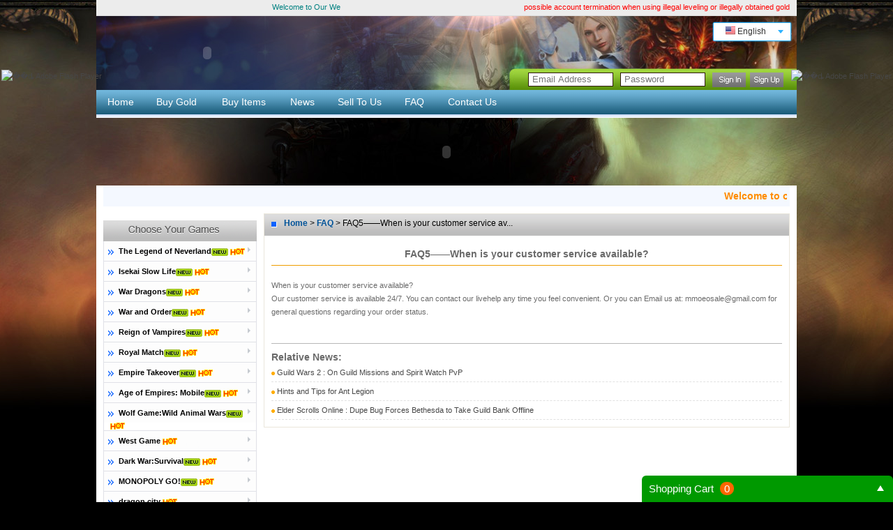

--- FILE ---
content_type: text/html; charset=utf-8
request_url: https://www.topvipgold.com/goldnews-news-246.html
body_size: 7830
content:
<!DOCTYPE html PUBLIC "-//W3C//DTD XHTML 1.0 Transitional//EN" "http://www.w3.org/TR/xhtml1/DTD/xhtml1-transitional.dtd">
<html xmlns="http://www.w3.org/1999/xhtml">
<head>
<meta http-equiv="Content-Type" content="text/html; charset=utf-8" />
<title>FAQ5——When is your customer service available?</title>
<meta name="keywords" content="FAQ5" />
<meta name="description" content="FAQ5" />
<link rel="stylesheet" href="/templates/en/style.css"/>
<script src="/templates/en/jquery.js"></script>
<script src="/templates/en/index.js"></script>
<script type="text/javascript">
$(function(){
get_menu(8);
		   });
</script>
</head>
<body>
<?php exit();?>
<script src="/templates/fr/js/jquery-ui.min.js"></script>
<script src="/templates/fr/js/select-widget-min.js"></script>
<script async src="https://www.googletagmanager.com/gtag/js?id=AW-454331167"></script>
<script>
  window.dataLayer = window.dataLayer || [];
  function gtag(){dataLayer.push(arguments);}
  gtag('js', new Date());
  gtag('config', 'AW-454331167');
</script>

<script>
$(document).ready(function(){		
$(".ui-select").selectWidget({
change       : function (changes) {
return changes;
},
effect       : "slide",
keyControl   : true,
speed        : 200,
scrollHeight : 250
});
});

</script>
<div class="cart-bottom-wrap">
<div class="headtop">
<div class="lefttxt">Shopping Cart <span class="tagcolor" id="shoppingcart_num">0</span> </div>
<a class="rightarrow" href="javascript:$('#shopping_cart_box').toggle();"></a>
</div>
<div class="bgwrapin" id="shopping_cart_box" style="display:none">
<div id="shopping_cart_box_content"></div>
<div id="shopping_cart_box_bottom">
<div class="pritolinwrap">
<div class="priceall">Total: <span class="priceShow" data-price="0.00" id="shopping_cart_box_total">$0.00</span></div>
</div>
<div class="btnbottbox">
<input type="button" class="leftbtn1" value="Clear All" onclick="shoppingcart_del()">
<input type="button" class="leftbtn2" value="Check Out" onclick="window.location='/pay.html'">
</div>
</div>

</div>
</div>
<div class="top_keyword">
<div class="top_keyword_L"><marquee direction="left" onmouseover="this.stop();" onmouseout="this.start();" scrollamount="2" width="340"  height="22">
<p>
	<span style="color:#008080;">Welcome to Our Website!</span></p></marquee></div>
<div class="top_keyword_R" style="color:red">possible account termination when using illegal leveling or illegally obtained gold
<div class="ccccwrap">

<select name="drop2" class="ui-select" onchange="window.location='/index.php?action=lang&lang='+this.value">
<option value="en" class="counicon1" selected>English</option>
<option value="fr" class="counicon2">Français</option>
<option value="it" class="counicon3">Italiano</option>
<option value="es" class="counicon4">España</option>
<option value="de" class="counicon5">Deutsch</option>
</select>

</div>
</div>
</div>
<div class="top_w1000_h101">
<div class="top_logo_w477"><object classid="clsid:D27CDB6E-AE6D-11cf-96B8-444553540000" codebase="https://download.macromedia.com/pub/shockwave/cabs/flash/swflash.cab#version=6,0,29,0" width="317" height="106">
<param name="movie" value="/templates/en/images/logo1.swf">
<param name="quality" value="high">
<param name="wmode" value="transparent" />
<embed src="/templates/en/images/logo1.swf" width="317" height="106" quality="high" pluginspage="https://www.macromedia.com/go/getflashplayer" type="application/x-shockwave-flash" wmode="transparent"></embed>
</object></div>
<div class="top_logo_cen">
<div style="width:410px; height:20px;margin:81px 0 0 200px; "><script type="text/javascript" src="/login.php"></script></div>
</div>
</div>
<div class="w1000_clear_top">
<div class="top_h34_menu_bg">
<div class="top_w10_menu"></div>
<div class="top_menu_w96_h34_1 white"><a href="/" >Home</a></div>
<div class="top_menu_w96_h34_2 white"><a href="/buygold.html">Buy Gold</a></div>
<div class="top_menu_w96_h34_4 white"><a href="/buyitem.html" >Buy Items</a></div>
<div class="top_menu_w96_h34_7 white"><a href="/news.html">News</a></div>
<div class="top_menu_w96_h34_8 white"><a href="/selltous.html" >Sell To Us</a></div>
<div class="top_menu_w96_h34_9 white"><a href="/faq.html">FAQ</a></div>
<div class="top_menu_w96_h34_10 white"><a href="/contact.html">Contact Us</a></div>
</div>
</div>
<div class="top_menu_bg"></div>
<div style="text-align:center"><object classid="clsid:D27CDB6E-AE6D-11cf-96B8-444553540000" codebase="https://download.macromedia.com/pub/shockwave/cabs/flash/swflash.cab#version=6,0,29,0" width="1004" height="97">
<param name="movie" value="/templates/en/images/gouwuli.swf">
<param name="quality" value="high">
<embed src="/templates/en/images/gouwuli.swf" quality="high" pluginspage="https://www.macromedia.com/go/getflashplayer" type="application/x-shockwave-flash" width="1004" height="97"></embed>
</object></div>
<div style="width:984px; padding:0 10px; line-height:30px; background-color:#FFF; margin:auto;"><div style="background-color:#F4F8FF; "><marquee direction="left" onmouseover="this.stop();" onmouseout="this.start();" scrollamount="2" width="980"  height="30">
<p>
	<span style="color:#ff8c00;"><strong><span style="font-family: verdana, geneva, sans-serif;"><span style="font-size: 14px;">Welcome to our website!We will spare no effort to serve you!Cheap price and fast delivery for online game golds here in TopVipGold.com!</span></span></strong></span></p></marquee></div></div>
<div style="width:1004px; height:10px; background-color:#FFF; margin:auto;"></div>
<div class="w1000_clear">
	<div class="center_left_w210">
    <div style="clear:both; margin-bottom:10px;"><script language="JavaScript" type="text/javascript">

if(document.all || document.getElementById)

{

	document.write('<span id="LR_User_Icon0"></span>');

}

else if(document.layers)

{

	document.write('<layer name="LR_User_Icon0"></layer>');

}

      </script></div>
<script type="text/javascript">
function showDiv(val){

}
</script>
<div style="color:#000;"><img src="/templates/en/images/left1.gif" /></div>

<div class="center_allgame_bg"}><img src="/templates/en/images/point9.gif" align="absmiddle"/>&nbsp; <span style="cursor:pointer; font-weight:bold; color:#000;">The Legend of Neverland</span><img src="/templates/en/images/new.gif" align="absmiddle"/><img src="/templates/en/images/hot.gif" align="absmiddle"/>     <div class="game_class">
        	<ul>
            <li><img src="/templates/en/images/poit6.gif" align="absmiddle"/> <a href="/index.php?main_page=buygold-selectserver&game_name=The Legend of Neverland" style="color:#666">The-Legend-of-Neverland-Pack</a></li>                                    	
      
            </ul>
  </div>


</div>
<div class="center_allgame_bg"}><img src="/templates/en/images/point9.gif" align="absmiddle"/>&nbsp; <span style="cursor:pointer; font-weight:bold; color:#000;">Isekai Slow Life</span><img src="/templates/en/images/new.gif" align="absmiddle"/><img src="/templates/en/images/hot.gif" align="absmiddle"/>     <div class="game_class">
        	<ul>
            <li><img src="/templates/en/images/poit6.gif" align="absmiddle"/> <a href="/index.php?main_page=buygold-selectserver&game_name=Isekai Slow Life" style="color:#666">ISL-Pack</a></li>                                    	
      
            </ul>
  </div>


</div>
<div class="center_allgame_bg"}><img src="/templates/en/images/point9.gif" align="absmiddle"/>&nbsp; <span style="cursor:pointer; font-weight:bold; color:#000;">War Dragons</span><img src="/templates/en/images/new.gif" align="absmiddle"/><img src="/templates/en/images/hot.gif" align="absmiddle"/>     <div class="game_class">
        	<ul>
            <li><img src="/templates/en/images/poit6.gif" align="absmiddle"/> <a href="/index.php?main_page=buygold-selectserver&game_name=War Dragons" style="color:#666">Rubies</a></li>                                    	
      
            </ul>
  </div>


</div>
<div class="center_allgame_bg"}><img src="/templates/en/images/point9.gif" align="absmiddle"/>&nbsp; <span style="cursor:pointer; font-weight:bold; color:#000;">War and Order</span><img src="/templates/en/images/new.gif" align="absmiddle"/><img src="/templates/en/images/hot.gif" align="absmiddle"/>     <div class="game_class">
        	<ul>
            <li><img src="/templates/en/images/poit6.gif" align="absmiddle"/> <a href="/index.php?main_page=buygold-selectserver&game_name=War and Order" style="color:#666">War and Order-Coins</a></li>                                    	
      
            </ul>
  </div>


</div>
<div class="center_allgame_bg"}><img src="/templates/en/images/point9.gif" align="absmiddle"/>&nbsp; <span style="cursor:pointer; font-weight:bold; color:#000;">Reign of Vampires</span><img src="/templates/en/images/new.gif" align="absmiddle"/><img src="/templates/en/images/hot.gif" align="absmiddle"/>     <div class="game_class">
        	<ul>
            <li><img src="/templates/en/images/poit6.gif" align="absmiddle"/> <a href="/index.php?main_page=buygold-selectserver&game_name=Reign of Vampires" style="color:#666">ROV-PACK</a></li>                                    	
      
            </ul>
  </div>


</div>
<div class="center_allgame_bg"}><img src="/templates/en/images/point9.gif" align="absmiddle"/>&nbsp; <span style="cursor:pointer; font-weight:bold; color:#000;">Royal Match</span><img src="/templates/en/images/new.gif" align="absmiddle"/><img src="/templates/en/images/hot.gif" align="absmiddle"/>     <div class="game_class">
        	<ul>
            <li><img src="/templates/en/images/poit6.gif" align="absmiddle"/> <a href="/index.php?main_page=buygold-selectserver&game_name=Royal-Match" style="color:#666">RM-pack</a></li>                                    	
      
            </ul>
  </div>


</div>
<div class="center_allgame_bg"}><img src="/templates/en/images/point9.gif" align="absmiddle"/>&nbsp; <span style="cursor:pointer; font-weight:bold; color:#000;">Empire Takeover</span><img src="/templates/en/images/new.gif" align="absmiddle"/><img src="/templates/en/images/hot.gif" align="absmiddle"/>     <div class="game_class">
        	<ul>
            <li><img src="/templates/en/images/poit6.gif" align="absmiddle"/> <a href="/index.php?main_page=buygold-selectserver&game_name=Empire-Takeover" style="color:#666">ET-pack</a></li>                                    	
      
            </ul>
  </div>


</div>
<div class="center_allgame_bg"}><img src="/templates/en/images/point9.gif" align="absmiddle"/>&nbsp; <span style="cursor:pointer; font-weight:bold; color:#000;">Age of Empires: Mobile</span><img src="/templates/en/images/new.gif" align="absmiddle"/><img src="/templates/en/images/hot.gif" align="absmiddle"/>     <div class="game_class">
        	<ul>
            <li><img src="/templates/en/images/poit6.gif" align="absmiddle"/> <a href="/index.php?main_page=buygold-selectserver&game_name=Age of Empires: Mobile" style="color:#666">AOE-PACKS</a></li>                                    	
      
            </ul>
  </div>


</div>
<div class="center_allgame_bg"}><img src="/templates/en/images/point9.gif" align="absmiddle"/>&nbsp; <span style="cursor:pointer; font-weight:bold; color:#000;">Wolf Game:Wild Animal Wars</span><img src="/templates/en/images/new.gif" align="absmiddle"/><img src="/templates/en/images/hot.gif" align="absmiddle"/>     <div class="game_class">
        	<ul>
            <li><img src="/templates/en/images/poit6.gif" align="absmiddle"/> <a href="/index.php?main_page=buygold-selectserver&game_name=Wolf-Game" style="color:#666">WG-pack</a></li>                                    	
      
            </ul>
  </div>


</div>
<div class="center_allgame_bg"}><img src="/templates/en/images/point9.gif" align="absmiddle"/>&nbsp; <span style="cursor:pointer; font-weight:bold; color:#000;">West Game</span><img src="/templates/en/images/hot.gif" align="absmiddle"/>     <div class="game_class">
        	<ul>
            <li><img src="/templates/en/images/poit6.gif" align="absmiddle"/> <a href="/index.php?main_page=buygold-selectserver&game_name=West-Game" style="color:#666">West-Game-Pack</a></li>                                    	
      
            </ul>
  </div>


</div>
<div class="center_allgame_bg"}><img src="/templates/en/images/point9.gif" align="absmiddle"/>&nbsp; <span style="cursor:pointer; font-weight:bold; color:#000;">Dark War:Survival</span><img src="/templates/en/images/new.gif" align="absmiddle"/><img src="/templates/en/images/hot.gif" align="absmiddle"/>     <div class="game_class">
        	<ul>
            <li><img src="/templates/en/images/poit6.gif" align="absmiddle"/> <a href="/index.php?main_page=buygold-selectserver&game_name=Dark War" style="color:#666">Dark-War-pack</a></li>                                    	
      
            </ul>
  </div>


</div>
<div class="center_allgame_bg"}><img src="/templates/en/images/point9.gif" align="absmiddle"/>&nbsp; <span style="cursor:pointer; font-weight:bold; color:#000;">MONOPOLY GO!</span><img src="/templates/en/images/new.gif" align="absmiddle"/><img src="/templates/en/images/hot.gif" align="absmiddle"/>     <div class="game_class">
        	<ul>
            <li><img src="/templates/en/images/poit6.gif" align="absmiddle"/> <a href="/index.php?main_page=buygold-selectserver&game_name=MONOPOLY GO!" style="color:#666">MG-cash</a></li>                                    	
      
            </ul>
  </div>


</div>
<div class="center_allgame_bg"}><img src="/templates/en/images/point9.gif" align="absmiddle"/>&nbsp; <span style="cursor:pointer; font-weight:bold; color:#000;">dragon city</span><img src="/templates/en/images/hot.gif" align="absmiddle"/>     <div class="game_class">
        	<ul>
            <li><img src="/templates/en/images/poit6.gif" align="absmiddle"/> <a href="/index.php?main_page=buygold-selectserver&game_name=dragon city" style="color:#666">Gems</a></li>                                    	
      
            </ul>
  </div>


</div>
<div class="center_allgame_bg"}><img src="/templates/en/images/point9.gif" align="absmiddle"/>&nbsp; <span style="cursor:pointer; font-weight:bold; color:#000;">Wuthering Waves</span><img src="/templates/en/images/new.gif" align="absmiddle"/><img src="/templates/en/images/hot.gif" align="absmiddle"/>     <div class="game_class">
        	<ul>
            <li><img src="/templates/en/images/poit6.gif" align="absmiddle"/> <a href="/index.php?main_page=buygold-selectserver&game_name=Wuthering-Waves-" style="color:#666">WW-Lunites</a></li>                                    	
      
            </ul>
  </div>


</div>
<div class="center_allgame_bg"}><img src="/templates/en/images/point9.gif" align="absmiddle"/>&nbsp; <span style="cursor:pointer; font-weight:bold; color:#000;">VIP-link</span><img src="/templates/en/images/hot.gif" align="absmiddle"/>     <div class="game_class">
        	<ul>
            <li><img src="/templates/en/images/poit6.gif" align="absmiddle"/> <a href="/index.php?main_page=buygold-selectserver&game_name=vip" style="color:#666">VIP-LInk</a></li>                                    	
      
            </ul>
  </div>


</div>
<div class="center_allgame_bg"}><img src="/templates/en/images/point9.gif" align="absmiddle"/>&nbsp; <span style="cursor:pointer; font-weight:bold; color:#000;">Whiteout Survival</span><img src="/templates/en/images/new.gif" align="absmiddle"/><img src="/templates/en/images/hot.gif" align="absmiddle"/>     <div class="game_class">
        	<ul>
            <li><img src="/templates/en/images/poit6.gif" align="absmiddle"/> <a href="/index.php?main_page=buygold-selectserver&game_name=Whiteout-Survival" style="color:#666">Whiteout-Survival-Gems</a></li>                                    	
      
            </ul>
  </div>


</div>
<div class="center_allgame_bg"}><img src="/templates/en/images/point9.gif" align="absmiddle"/>&nbsp; <span style="cursor:pointer; font-weight:bold; color:#000;">Zynga Poker-Texas Holdem</span><img src="/templates/en/images/hot.gif" align="absmiddle"/>     <div class="game_class">
        	<ul>
            <li><img src="/templates/en/images/poit6.gif" align="absmiddle"/> <a href="/index.php?main_page=buygold-selectserver&game_name=Zynga Poker" style="color:#666">Zynga-Poker-packs</a></li>                                    	
      
            </ul>
  </div>


</div>
<div class="center_allgame_bg"}><img src="/templates/en/images/point9.gif" align="absmiddle"/>&nbsp; <span style="cursor:pointer; font-weight:bold; color:#000;">Monster Legends: Collect them!</span><img src="/templates/en/images/hot.gif" align="absmiddle"/>     <div class="game_class">
        	<ul>
            <li><img src="/templates/en/images/poit6.gif" align="absmiddle"/> <a href="/index.php?main_page=buygold-selectserver&game_name=Monster Legends" style="color:#666">Monster-Legends-Gems</a></li>                                    	
      
            </ul>
  </div>


</div>
<div class="center_allgame_bg"}><img src="/templates/en/images/point9.gif" align="absmiddle"/>&nbsp; <span style="cursor:pointer; font-weight:bold; color:#000;">Mobile Strike </span><img src="/templates/en/images/hot.gif" align="absmiddle"/>     <div class="game_class">
        	<ul>
            <li><img src="/templates/en/images/poit6.gif" align="absmiddle"/> <a href="/index.php?main_page=buygold-selectserver&game_name=Mobile-Strike-pack" style="color:#666">Mobile-Strike-pack</a></li>                                    	
      
            </ul>
  </div>


</div>
<div class="center_allgame_bg"}><img src="/templates/en/images/point9.gif" align="absmiddle"/>&nbsp; <span style="cursor:pointer; font-weight:bold; color:#000;">Final Fantasy XIV</span><img src="/templates/en/images/hot.gif" align="absmiddle"/>     <div class="game_class">
        	<ul>
            <li><img src="/templates/en/images/poit6.gif" align="absmiddle"/> <a href="/index.php?main_page=buygold-selectserver&game_name=Final-Fantasy-XIV-gil" style="color:#666">Final-Fantasy-XIV-gil</a></li>                                    	
      
            </ul>
  </div>


</div>
<div class="center_allgame_bg"}><img src="/templates/en/images/point9.gif" align="absmiddle"/>&nbsp; <span style="cursor:pointer; font-weight:bold; color:#000;">Yalla Ludo - Ludo&Domino</span><img src="/templates/en/images/new.gif" align="absmiddle"/><img src="/templates/en/images/hot.gif" align="absmiddle"/>     <div class="game_class">
        	<ul>
            <li><img src="/templates/en/images/poit6.gif" align="absmiddle"/> <a href="/index.php?main_page=buygold-selectserver&game_name=Yalla Ludo" style="color:#666">Diamonds</a></li>                                    	
      
            </ul>
  </div>


</div>
<div class="center_allgame_bg"}><img src="/templates/en/images/point9.gif" align="absmiddle"/>&nbsp; <span style="cursor:pointer; font-weight:bold; color:#000;">Ant Legion</span><img src="/templates/en/images/new.gif" align="absmiddle"/><img src="/templates/en/images/hot.gif" align="absmiddle"/>     <div class="game_class">
        	<ul>
            <li><img src="/templates/en/images/poit6.gif" align="absmiddle"/> <a href="/index.php?main_page=buygold-selectserver&game_name=Ant Legion" style="color:#666">Diamonds</a></li>                                    	
      
            </ul>
  </div>


</div>
<div class="center_allgame_bg"}><img src="/templates/en/images/point9.gif" align="absmiddle"/>&nbsp; <span style="cursor:pointer; font-weight:bold; color:#000;">TikTok</span><img src="/templates/en/images/new.gif" align="absmiddle"/><img src="/templates/en/images/hot.gif" align="absmiddle"/>     <div class="game_class">
        	<ul>
            <li><img src="/templates/en/images/poit6.gif" align="absmiddle"/> <a href="/index.php?main_page=buygold-selectserver&game_name=TikTok" style="color:#666">TikTok-Coins</a></li>                                    	
      
            </ul>
  </div>


</div>
<div class="center_allgame_bg"}><img src="/templates/en/images/point9.gif" align="absmiddle"/>&nbsp; <span style="cursor:pointer; font-weight:bold; color:#000;">Game of war:Fire age</span><img src="/templates/en/images/hot.gif" align="absmiddle"/>     <div class="game_class">
        	<ul>
            <li><img src="/templates/en/images/poit6.gif" align="absmiddle"/> <a href="/index.php?main_page=buygold-selectserver&game_name=game-of-war-pack" style="color:#666">game-of-war-pack</a></li>                                    	
      
            </ul>
  </div>


</div>
<div class="center_allgame_bg"}><img src="/templates/en/images/point9.gif" align="absmiddle"/>&nbsp; <span style="cursor:pointer; font-weight:bold; color:#000;">New World-NA-East</span><img src="/templates/en/images/new.gif" align="absmiddle"/><img src="/templates/en/images/hot.gif" align="absmiddle"/>     <div class="game_class">
        	<ul>
            <li><img src="/templates/en/images/poit6.gif" align="absmiddle"/> <a href="/index.php?main_page=buygold-selectserver&game_name=New-World-NA-East" style="color:#666">NW-Golds</a></li>                                    	
      
            </ul>
  </div>


</div>
<div class="center_allgame_bg"}><img src="/templates/en/images/point9.gif" align="absmiddle"/>&nbsp; <span style="cursor:pointer; font-weight:bold; color:#000;">New World-Central-Europe</span><img src="/templates/en/images/new.gif" align="absmiddle"/><img src="/templates/en/images/hot.gif" align="absmiddle"/>     <div class="game_class">
        	<ul>
            <li><img src="/templates/en/images/poit6.gif" align="absmiddle"/> <a href="/index.php?main_page=buygold-selectserver&game_name=New-World-Central-Europe" style="color:#666">NW-Golds</a></li>                                    	
      
            </ul>
  </div>


</div>
<div class="center_allgame_bg"}><img src="/templates/en/images/point9.gif" align="absmiddle"/>&nbsp; <span style="cursor:pointer; font-weight:bold; color:#000;">New World-NA-West</span><img src="/templates/en/images/new.gif" align="absmiddle"/><img src="/templates/en/images/hot.gif" align="absmiddle"/>     <div class="game_class">
        	<ul>
            <li><img src="/templates/en/images/poit6.gif" align="absmiddle"/> <a href="/index.php?main_page=buygold-selectserver&game_name=New-World-NA-East" style="color:#666">NW-Golds</a></li>                                    	
      
            </ul>
  </div>


</div>
<div class="center_allgame_bg"}><img src="/templates/en/images/point9.gif" align="absmiddle"/>&nbsp; <span style="cursor:pointer; font-weight:bold; color:#000;">RuneScape</span><img src="/templates/en/images/hot.gif" align="absmiddle"/>     <div class="game_class">
        	<ul>
            <li><img src="/templates/en/images/poit6.gif" align="absmiddle"/> <a href="/index.php?main_page=buygold-selectserver&game_name=RuneScape" style="color:#666">RuneScape-Gold</a></li>                                    	
      
            </ul>
  </div>


</div>
<div class="center_allgame_bg"}><img src="/templates/en/images/point9.gif" align="absmiddle"/>&nbsp; <span style="cursor:pointer; font-weight:bold; color:#000;">Evony</span>     <div class="game_class">
        	<ul>
            <li><img src="/templates/en/images/poit6.gif" align="absmiddle"/> <a href="/index.php?main_page=buygold-selectserver&game_name=Evony" style="color:#666">Evony-Pack</a></li>                                    	
      
            </ul>
  </div>


</div>
<div class="center_allgame_bg"}><img src="/templates/en/images/point9.gif" align="absmiddle"/>&nbsp; <span style="cursor:pointer; font-weight:bold; color:#000;">Elves vs Dwarves</span><img src="/templates/en/images/hot.gif" align="absmiddle"/>     <div class="game_class">
        	<ul>
            <li><img src="/templates/en/images/poit6.gif" align="absmiddle"/> <a href="/index.php?main_page=buygold-selectserver&game_name=KOM" style="color:#666">RO-HBT</a></li>                                    	
      
            </ul>
  </div>


</div>
<div class="center_allgame_bg"}><img src="/templates/en/images/point9.gif" align="absmiddle"/>&nbsp; <span style="cursor:pointer; font-weight:bold; color:#000;">dragons of atlantis</span><img src="/templates/en/images/hot.gif" align="absmiddle"/>     <div class="game_class">
        	<ul>
            <li><img src="/templates/en/images/poit6.gif" align="absmiddle"/> <a href="/index.php?main_page=buygold-selectserver&game_name=dragons-of-atlantis" style="color:#666">Rubies</a></li>                                    	
      
            </ul>
  </div>


</div>
<div class="center_allgame_bg"}><img src="/templates/en/images/point9.gif" align="absmiddle"/>&nbsp; <span style="cursor:pointer; font-weight:bold; color:#000;">Last Shelter:Survival</span><img src="/templates/en/images/new.gif" align="absmiddle"/><img src="/templates/en/images/hot.gif" align="absmiddle"/>     <div class="game_class">
        	<ul>
            <li><img src="/templates/en/images/poit6.gif" align="absmiddle"/> <a href="/index.php?main_page=buygold-selectserver&game_name=Last-Shelter" style="color:#666">LS-pack</a></li>                                    	
      
            </ul>
  </div>


</div>
<div class="center_allgame_bg"}><img src="/templates/en/images/point9.gif" align="absmiddle"/>&nbsp; <span style="cursor:pointer; font-weight:bold; color:#000;">BIGO LIVE</span><img src="/templates/en/images/new.gif" align="absmiddle"/><img src="/templates/en/images/hot.gif" align="absmiddle"/>     <div class="game_class">
        	<ul>
            <li><img src="/templates/en/images/poit6.gif" align="absmiddle"/> <a href="/index.php?main_page=buygold-selectserver&game_name=BIGO LIVE" style="color:#666">Diamonds</a></li>                                    	
      
            </ul>
  </div>


</div>
<div class="center_allgame_bg"}><img src="/templates/en/images/point9.gif" align="absmiddle"/>&nbsp; <span style="cursor:pointer; font-weight:bold; color:#000;">Top War:battle game</span><img src="/templates/en/images/hot.gif" align="absmiddle"/>     <div class="game_class">
        	<ul>
            <li><img src="/templates/en/images/poit6.gif" align="absmiddle"/> <a href="/index.php?main_page=buygold-selectserver&game_name=Top-War" style="color:#666">Top-War-Gems</a></li>                                    	
      
            </ul>
  </div>


</div>
<div class="center_allgame_bg"}><img src="/templates/en/images/point9.gif" align="absmiddle"/>&nbsp; <span style="cursor:pointer; font-weight:bold; color:#000;">Hustle Castle</span><img src="/templates/en/images/new.gif" align="absmiddle"/>     <div class="game_class">
        	<ul>
            <li><img src="/templates/en/images/poit6.gif" align="absmiddle"/> <a href="/index.php?main_page=buygold-selectserver&game_name=Hustle Castle" style="color:#666">HC-diamonds</a></li>                                    	
      
            </ul>
  </div>


</div>
<div class="center_allgame_bg"}><img src="/templates/en/images/point9.gif" align="absmiddle"/>&nbsp; <span style="cursor:pointer; font-weight:bold; color:#000;">Game of Thrones: Conquest ™</span><img src="/templates/en/images/new.gif" align="absmiddle"/><img src="/templates/en/images/hot.gif" align="absmiddle"/>     <div class="game_class">
        	<ul>
            <li><img src="/templates/en/images/poit6.gif" align="absmiddle"/> <a href="/index.php?main_page=buygold-selectserver&game_name=Game of Thrones: Conquest ™" style="color:#666">GOTC-Pack</a></li>                                    	
      
            </ul>
  </div>


</div>
<div class="center_allgame_bg"}><img src="/templates/en/images/point9.gif" align="absmiddle"/>&nbsp; <span style="cursor:pointer; font-weight:bold; color:#000;">Golf Clash</span><img src="/templates/en/images/new.gif" align="absmiddle"/><img src="/templates/en/images/hot.gif" align="absmiddle"/>     <div class="game_class">
        	<ul>
            <li><img src="/templates/en/images/poit6.gif" align="absmiddle"/> <a href="/index.php?main_page=buygold-selectserver&game_name=Golf Clash" style="color:#666">Golf Clash-Gems</a></li>                                    	
      
            </ul>
  </div>


</div>
<div class="center_allgame_bg"}><img src="/templates/en/images/point9.gif" align="absmiddle"/>&nbsp; <span style="cursor:pointer; font-weight:bold; color:#000;">American Dad</span><img src="/templates/en/images/hot.gif" align="absmiddle"/>     <div class="game_class">
        	<ul>
            <li><img src="/templates/en/images/poit6.gif" align="absmiddle"/> <a href="/index.php?main_page=buygold-selectserver&game_name=American Dad" style="color:#666">AD-turds</a></li>                                    	
      
            </ul>
  </div>


</div>
<div class="center_allgame_bg"}><img src="/templates/en/images/point9.gif" align="absmiddle"/>&nbsp; <span style="cursor:pointer; font-weight:bold; color:#000;">Trading Legend</span><img src="/templates/en/images/new.gif" align="absmiddle"/><img src="/templates/en/images/hot.gif" align="absmiddle"/>     <div class="game_class">
        	<ul>
            <li><img src="/templates/en/images/poit6.gif" align="absmiddle"/> <a href="/index.php?main_page=buygold-selectserver&game_name=Trading Legend" style="color:#666">Trading Legend-ingots</a></li>                                    	
      
            </ul>
  </div>


</div>
<div class="center_allgame_bg"}><img src="/templates/en/images/point9.gif" align="absmiddle"/>&nbsp; <span style="cursor:pointer; font-weight:bold; color:#000;">Zero City</span>     <div class="game_class">
        	<ul>
            <li><img src="/templates/en/images/poit6.gif" align="absmiddle"/> <a href="/index.php?main_page=buygold-selectserver&game_name=Zero-City" style="color:#666">ZC-coins</a></li>                                    	
      
            </ul>
  </div>


</div>
<div class="center_allgame_bg"}><img src="/templates/en/images/point9.gif" align="absmiddle"/>&nbsp; <span style="cursor:pointer; font-weight:bold; color:#000;">Zulie aruarose</span>     <div class="game_class">
        	<ul>
            <li><img src="/templates/en/images/poit6.gif" align="absmiddle"/> <a href="/index.php?main_page=buygold-selectserver&game_name=Arua-Rose-zuly" style="color:#666">Arua-Rose-zuly</a></li>                                    	
      
            </ul>
  </div>


</div>
<div class="center_allgame_bg"}><img src="/templates/en/images/point9.gif" align="absmiddle"/>&nbsp; <span style="cursor:pointer; font-weight:bold; color:#000;">Rise of Kingdoms</span>     <div class="game_class">
        	<ul>
            <li><img src="/templates/en/images/poit6.gif" align="absmiddle"/> <a href="/index.php?main_page=buygold-selectserver&game_name=Rise of Kingdoms" style="color:#666">Rise of Kingdoms-Resources</a></li>                                    	
      
            </ul>
  </div>


</div>
<div class="center_allgame_bg"}><img src="/templates/en/images/point9.gif" align="absmiddle"/>&nbsp; <span style="cursor:pointer; font-weight:bold; color:#000;">Final Fantasy XI</span><img src="/templates/en/images/hot.gif" align="absmiddle"/>     <div class="game_class">
        	<ul>
            <li><img src="/templates/en/images/poit6.gif" align="absmiddle"/> <a href="/index.php?main_page=buygold-selectserver&game_name=FFXI-gil" style="color:#666">FFXI-gil</a></li>                                    	
      
            </ul>
  </div>


</div>
<div class="center_allgame_bg"}><img src="/templates/en/images/point9.gif" align="absmiddle"/>&nbsp; <span style="cursor:pointer; font-weight:bold; color:#000;">Mafia City: War of Underworld</span><img src="/templates/en/images/new.gif" align="absmiddle"/><img src="/templates/en/images/hot.gif" align="absmiddle"/>     <div class="game_class">
        	<ul>
            <li><img src="/templates/en/images/poit6.gif" align="absmiddle"/> <a href="/index.php?main_page=buygold-selectserver&game_name=Mafia-City" style="color:#666">pack</a></li>                                    	
      
            </ul>
  </div>


</div>
<div class="center_allgame_bg"}><img src="/templates/en/images/point9.gif" align="absmiddle"/>&nbsp; <span style="cursor:pointer; font-weight:bold; color:#000;">Diablo Immortal</span><img src="/templates/en/images/new.gif" align="absmiddle"/><img src="/templates/en/images/hot.gif" align="absmiddle"/>     <div class="game_class">
        	<ul>
            <li><img src="/templates/en/images/poit6.gif" align="absmiddle"/> <a href="/index.php?main_page=buygold-selectserver&game_name=Diablo Immortal" style="color:#666">Diablo-Immortal-Eternal-Orbs</a></li>                                    	
      
            </ul>
  </div>


</div>
<div class="center_allgame_bg"}><img src="/templates/en/images/point9.gif" align="absmiddle"/>&nbsp; <span style="cursor:pointer; font-weight:bold; color:#000;">Free Fire</span><img src="/templates/en/images/new.gif" align="absmiddle"/><img src="/templates/en/images/hot.gif" align="absmiddle"/>     <div class="game_class">
        	<ul>
            <li><img src="/templates/en/images/poit6.gif" align="absmiddle"/> <a href="/index.php?main_page=buygold-selectserver&game_name=Free-Fire" style="color:#666">Free Fire-Diamonds</a></li>                                    	
      
            </ul>
  </div>


</div>
<div class="center_allgame_bg"}><img src="/templates/en/images/point9.gif" align="absmiddle"/>&nbsp; <span style="cursor:pointer; font-weight:bold; color:#000;">Yong Heroes</span>     <div class="game_class">
        	<ul>
            <li><img src="/templates/en/images/poit6.gif" align="absmiddle"/> <a href="/index.php?main_page=buygold-selectserver&game_name=Yong-Heroes" style="color:#666">Yong-Heroes-pack</a></li>                                    	
      
            </ul>
  </div>


</div>
<div class="center_allgame_bg"}><img src="/templates/en/images/point9.gif" align="absmiddle"/>&nbsp; <span style="cursor:pointer; font-weight:bold; color:#000;">Fortnite</span>     <div class="game_class">
        	<ul>
            <li><img src="/templates/en/images/poit6.gif" align="absmiddle"/> <a href="/index.php?main_page=buygold-selectserver&game_name=Fortnite" style="color:#666">Fortnite-bucks</a></li>                                    	
      
            </ul>
  </div>


</div>
<div class="center_allgame_bg"}><img src="/templates/en/images/point9.gif" align="absmiddle"/>&nbsp; <span style="cursor:pointer; font-weight:bold; color:#000;">War-Games - Commander</span>     <div class="game_class">
        	<ul>
            <li><img src="/templates/en/images/poit6.gif" align="absmiddle"/> <a href="/index.php?main_page=buygold-selectserver&game_name=War -Games -Commander" style="color:#666">pack</a></li>                                    	
      
            </ul>
  </div>


</div>
<div class="center_allgame_bg"}><img src="/templates/en/images/point9.gif" align="absmiddle"/>&nbsp; <span style="cursor:pointer; font-weight:bold; color:#000;">mobile-legends</span>     <div class="game_class">
        	<ul>
            <li><img src="/templates/en/images/poit6.gif" align="absmiddle"/> <a href="/index.php?main_page=buygold-selectserver&game_name=mobile-legends" style="color:#666">mobile-legends-diamond</a></li>                                    	
      
            </ul>
  </div>


</div>
<div class="center_allgame_bg"}><img src="/templates/en/images/point9.gif" align="absmiddle"/>&nbsp; <span style="cursor:pointer; font-weight:bold; color:#000;">Idle Heroes</span><img src="/templates/en/images/new.gif" align="absmiddle"/><img src="/templates/en/images/hot.gif" align="absmiddle"/>     <div class="game_class">
        	<ul>
            <li><img src="/templates/en/images/poit6.gif" align="absmiddle"/> <a href="/index.php?main_page=buygold-selectserver&game_name=Idle Heroes" style="color:#666">Idle Heroes-G</a></li>                                    	
      
            </ul>
  </div>


</div>
<div class="center_allgame_bg"}><img src="/templates/en/images/point9.gif" align="absmiddle"/>&nbsp; <span style="cursor:pointer; font-weight:bold; color:#000;">Final Fantasy XIV-JP</span>     <div class="game_class">
        	<ul>
            <li><img src="/templates/en/images/poit6.gif" align="absmiddle"/> <a href="/index.php?main_page=buygold-selectserver&game_name=FF14-JP" style="color:#666">FF14-gil</a></li>                                    	
      
            </ul>
  </div>


</div>
<div class="center_allgame_bg"}><img src="/templates/en/images/point9.gif" align="absmiddle"/>&nbsp; <span style="cursor:pointer; font-weight:bold; color:#000;">Summoners War: Sky Arena</span>     <div class="game_class">
        	<ul>
            <li><img src="/templates/en/images/poit6.gif" align="absmiddle"/> <a href="/index.php?main_page=buygold-selectserver&game_name=Summoners-War- Sky-Arena" style="color:#666">Summoners-War-crystal</a></li>                                    	
      
            </ul>
  </div>


</div>
<div class="center_allgame_bg"}><img src="/templates/en/images/point9.gif" align="absmiddle"/>&nbsp; <span style="cursor:pointer; font-weight:bold; color:#000;">kingdom of camelot</span><img src="/templates/en/images/hot.gif" align="absmiddle"/>     <div class="game_class">
        	<ul>
            <li><img src="/templates/en/images/poit6.gif" align="absmiddle"/> <a href="/index.php?main_page=buygold-selectserver&game_name=KOC" style="color:#666">kingdom-of-camelot-Gem</a></li>                                    	
      
            </ul>
  </div>


</div>
<div class="center_allgame_bg"}><img src="/templates/en/images/point9.gif" align="absmiddle"/>&nbsp; <span style="cursor:pointer; font-weight:bold; color:#000;">d0fus</span>     <div class="game_class">
        	<ul>
            <li><img src="/templates/en/images/poit6.gif" align="absmiddle"/> <a href="/index.php?main_page=buygold-selectserver&game_name=d0fus" style="color:#666">d0fus-Gold</a></li>                                    	
      
            </ul>
  </div>


</div>
<div class="center_allgame_bg"}><img src="/templates/en/images/point9.gif" align="absmiddle"/>&nbsp; <span style="cursor:pointer; font-weight:bold; color:#000;">Aion</span>     <div class="game_class">
        	<ul>
            <li><img src="/templates/en/images/poit6.gif" align="absmiddle"/> <a href="/index.php?main_page=buygold-selectserver&game_name=Aion-Kinah" style="color:#666">Aion-Gold</a></li>                                    	
      
            </ul>
  </div>


</div>
<div class="center_allgame_bg"}><img src="/templates/en/images/point9.gif" align="absmiddle"/>&nbsp; <span style="cursor:pointer; font-weight:bold; color:#000;">ELSword</span>     <div class="game_class">
        	<ul>
            <li><img src="/templates/en/images/poit6.gif" align="absmiddle"/> <a href="/index.php?main_page=buygold-selectserver&game_name=ELSword-ed" style="color:#666">ELSword-ed</a></li>                                    	
      
            </ul>
  </div>


</div>
<div class="center_allgame_bg"}><img src="/templates/en/images/point9.gif" align="absmiddle"/>&nbsp; <span style="cursor:pointer; font-weight:bold; color:#000;">Heroes of camelot</span>     <div class="game_class">
        	<ul>
            <li><img src="/templates/en/images/poit6.gif" align="absmiddle"/> <a href="/index.php?main_page=buygold-selectserver&game_name=Heroes-of-camelot" style="color:#666">Heroes-of-camelot-Gems</a></li>                                    	
      
            </ul>
  </div>


</div>


<div class="h10"></div>




<div style="height:36px; line-height:36px; background:url(/templates/en/images/contact_bg_tel.gif); padding-left:45px; margin-bottom:2px; font-size:14px;">8615556595236</div>
<div style="height:36px; line-height:36px; background:url(/templates/en/images/contact_bg2.gif); padding-left:45px; margin-bottom:2px;">dream88club@hotmail.com</div>
<div style="height:36px; line-height:36px; background:url(/templates/en/images/contact_bg_msn.gif); padding-left:45px; margin-bottom:2px;">okgoldsale@hotmail.com</div>
<div style="height:36px; line-height:36px; background:url(/templates/en/images/contact_bg1.gif); padding-left:45px; margin-bottom:10px;">live:goldclans_2</div>
<div style="height:36px; line-height:36px; background:url(/templates/en/images/contact_wec.gif); padding-left:45px; margin-bottom:0px;">15556595236</div>
<div style="margin-bottom:10px;"><img src="/templates/en/images/wechatpic.gif"></div>

<div style="margin-bottom:4px;"><img src="/templates/en/images/contact_bg3.gif" /></div>
<div style="margin-bottom:10px;"><img src="/templates/en/images/contact_bg4.gif" /></div>

<!--<div style="color:#000;"><img src="/templates/en/images/left4.gif" /></div>

<div style="border: solid 1px #DCDCDC; height:180px;" >

  <script type="text/javascript" src="/login.php"></script>





</div>



<div class="h10"></div>
--><div style="color:#000;"><img src="/templates/en/images/left2.gif" /></div>     

<div class="center_left_contact" style="line-height:17px; height:159px; padding-top:13px; text-align:center;">



<img src="/templates/en/images/our_advantages.gif" />

</div>

<div class="h10"></div>
<div style="color:#000;"><img src="/templates/en/images/left3.gif" /></div>   

<div style="line-height:17px; background-color:#EFEFEF; padding:10px;">

<table border="0" cellpadding="0" cellspacing="0" width="100%">
	<tbody>
		<tr>
			<td width="50">
				<span style="font-family: arial, helvetica, sans-serif"><strong><img alt="" src="/ckfinder/userfiles/images/choose_ico_1.gif" style="width: 40px; height: 40px" /></strong></span></td>
			<td style="font-family: arial; font-size: 18px">
				<span style="font-family: arial, helvetica, sans-serif"><strong>Free Gifts</strong></span></td>
		</tr>
	</tbody>
</table>
<p>
	<span style="font-family: arial, helvetica, sans-serif">This is one of the few times that &quot;you get what you pay for&quot; doesn&#39;t actually apply. Free items or gold gift available for&nbsp;Rift&nbsp;orders(refer to <strong>Promotion</strong> page).</span></p>
<table border="0" cellpadding="0" cellspacing="0" style="margin-top: 15px" width="100%">
	<tbody>
		<tr>
			<td width="50">
				<span style="font-family: arial, helvetica, sans-serif"><strong><img alt="" src="/ckfinder/userfiles/images/choose_ico_2.gif" style="width: 40px; height: 40px" /></strong></span></td>
			<td style="font-family: arial; font-size: 18px">
				<span style="font-family: arial, helvetica, sans-serif"><strong>Real Fast</strong></span></td>
		</tr>
	</tbody>
</table>
<p>
	<span style="font-family: arial, helvetica, sans-serif">TopVipGold&nbsp;never make empty promises. We promptly post every gold or item order within estimated delivery time. Besides, we have perfect compensation and refund plan.Please contact our live chat.</span></p>
<table border="0" cellpadding="0" cellspacing="0" style="margin-top: 15px" width="100%">
	<tbody>
		<tr>
			<td width="50">
				<span style="font-family: arial, helvetica, sans-serif"><strong><img alt="" src="/ckfinder/userfiles/images/choose_ico_4.gif" style="width: 40px; height: 40px" /></strong></span></td>
			<td style="font-family: arial; font-size: 18px">
				<span style="font-family: arial, helvetica, sans-serif"><strong>Top Service</strong></span></td>
		</tr>
	</tbody>
</table>
<p>
	<span style="font-family: arial, helvetica, sans-serif"><span style="font-family: arial, helvetica, sans-serif">TopVipGold&nbsp;</span>have a professional customer service team, they know on line games very well, especially World of Warcraft. They&rsquo;ll take care of your gold or item order all along.</span></p>
<table border="0" cellpadding="0" cellspacing="0" style="margin-top: 15px" width="100%">
	<tbody>
		<tr>
			<td style="font-family: arial; font-size: 16px">
				<table border="0" cellpadding="0" cellspacing="0" width="100%">
					<tbody>
						<tr>
							<td width="50">
								<span style="font-family: arial, helvetica, sans-serif"><strong><img alt="" src="/ckfinder/userfiles/images/choose_ico_3.gif" style="width: 40px; height: 40px" /></strong></span></td>
							<td style="font-family: arial; font-size: 18px">
								<span style="font-family: arial, helvetica, sans-serif"><strong>VIP Program</strong></span></td>
						</tr>
					</tbody>
				</table>
			</td>
		</tr>
	</tbody>
</table>
<p>
	<span style="font-family: arial, helvetica, sans-serif">If you registered as our member, we&#39;ll record every order of yours, and once your order total hits certain amount, you&#39;ll get free bonus, for detail, please sign up.</span></p>

</div>

<div class="h10"></div>


    </div>
	<div class="center_w10_h100"></div>
    <div class="center_w780_float">
   	  <div class="center_menu_800_bg yellow"><a href="/"><strong>Home</strong></a>&nbsp;&gt;&nbsp;<a href="/news.html"><strong>FAQ</strong></a>&nbsp;&gt;&nbsp;FAQ5——When is your customer service av...</div>
        <div class="padd10"><table width="100%" border="0" cellspacing="0" cellpadding="0">
<tr>
<td height="32" align="center" style="font-size:14px; font-weight:bold; border-bottom:solid 1px #ee9c00;">FAQ5——When is your customer service available?</td>
</tr>
<tr>
<td class="l-h"><p>
	&nbsp;</p>
<div>
	When is your customer service available?</div>
<div>
	Our customer service is available 24/7. You can contact our livehelp any time you feel convenient. Or you can Email us at: mmoeosale@gmail.com for general questions regarding your order status.</div>
</td>
</tr>
</table></div>

<div style="border-top:solid 1px #B8B8B8; margin:25px 10px 10px 10px;">
<div style="padding-top:10px;"></div>
<strong style="font-size:14px"> Relative News:</strong>
 
   <div style="height:26px; line-height:26px; border-bottom:dashed 1px #e1e1e1">
<img align="absmiddle" src="/templates/en/images/point.gif">&nbsp;<a href="goldnews-news-570.html">Guild Wars 2 : On Guild Missions and Spirit Watch PvP</a>
</div>
<div style="height:26px; line-height:26px; border-bottom:dashed 1px #e1e1e1">
<img align="absmiddle" src="/templates/en/images/point.gif">&nbsp;<a href="goldnews-news-1909.html">Hints and Tips for Ant Legion</a>
</div>
<div style="height:26px; line-height:26px; border-bottom:dashed 1px #e1e1e1">
<img align="absmiddle" src="/templates/en/images/point.gif">&nbsp;<a href="goldnews-news-1254.html">Elder Scrolls Online : Dupe Bug Forces Bethesda to Take Guild Bank Offline</a>
</div>
</div>

    </div>
    
<table width="766" border="0" cellspacing="0" cellpadding="0" align="center">
 <tr> <td>
</td>
  </tr>
</table>

</div>
</div>
<div class="bottom_w1000_payment"><img src="/templates/en/images/pay111.gif" alt="payment" /></div>

<div class="w1000_h20_top"></div>

<div class="bottom_link link">
<div style="width:172px; padding-left:30px; float:left;">
<p style="font-size:14px; font-weight:bold; font-family:Arial; margin-bottom:7px;">Site Information</p>
<img align="absmiddle" src="/templates/en/images/point2.gif"/>&nbsp;<a href="about.html">About TopVipGold</a><br/>
<img align="absmiddle" src="/templates/en/images/point2.gif"/>&nbsp;<a href="contact.html">Service Guarantee</a><br/>
<img align="absmiddle" src="/templates/en/images/point2.gif"/>&nbsp;<a href="buygold.html">All Game List</a><br/>
<img align="absmiddle" src="/templates/en/images/point2.gif"/>&nbsp;<a href="sitemap.html">Site Map</a><br/>
</div>

<div style="width:199px; float:left;">
<p style="font-size:14px; font-weight:bold; font-family:Arial; margin-bottom:7px;">D3 Products</p>
<img align="absmiddle" src="/templates/en/images/point2.gif"/>&nbsp;<a href="/Cheap-Diablo3-US/Normal-Mode-Servers.html">D3 Gold US</a><br/>

<img align="absmiddle" src="/templates/en/images/point2.gif"/>&nbsp;<a href="/diablo3item.html">D3 Items US</a><br/>
<img align="absmiddle" src="/templates/en/images/point2.gif"/>&nbsp;<a href="/Cheap-Diablo3-EU/Normal-Mode-Servers.html">Diablo3 Gold EU</a><br/>
</div>

<div style="width:199px; float:left;">
<p style="font-size:14px; font-weight:bold; font-family:Arial; margin-bottom:7px;">Other Games</p>
<img align="absmiddle" src="/templates/en/images/point2.gif"/>&nbsp;<a href="RuneScape-gold-gold.html">RuneScape Ⅱ</a><br/>
<img align="absmiddle" src="/templates/en/images/point2.gif"/>&nbsp;<a href="Tera-US-gold.html">Tera Online-US</a><br/>
<img align="absmiddle" src="/templates/en/images/point2.gif"/>&nbsp;<a href="Tera-EU-gold.html">Tera Online-EU</a><br/>
<img align="absmiddle" src="/templates/en/images/point2.gif"/>&nbsp;<a href="D0fus-kama-gold.html">D0fus</a><br/>
</div>

<div style="width:199px; float:left;">
<p style="font-size:14px; font-weight:bold; font-family:Arial; margin-bottom:7px;">Customer Service</p>
<img align="absmiddle" src="/templates/en/images/point2.gif"/>&nbsp;<a href="buygold.html">Buy & Sell</a><br/>
<img align="absmiddle" src="/templates/en/images/point2.gif"/>&nbsp;<a href="/index.php?main_page=user_information">My Account</a><br/>
<img align="absmiddle" src="/templates/en/images/point2.gif"/>&nbsp;<a href="feedback.html">Customer Testimonials</a><br/>
<img align="absmiddle" src="/templates/en/images/point2.gif"/>&nbsp;<a href="privacy_policy.html">Privacy Policy</a><br/>
</div>

<div style="width:150px; float:left;">
<p style="font-size:14px; font-weight:bold; font-family:Arial; margin-bottom:7px;">Help</p>
<img align="absmiddle" src="/templates/en/images/point2.gif"/>&nbsp;<a href="faq.html">Topvipgold FAQ</a><br/>
<img align="absmiddle" src="/templates/en/images/point2.gif"/>&nbsp;<a href="index.html">Payment Gateway</a><br/>
<img align="absmiddle" src="/templates/en/images/point2.gif"/>&nbsp;<a href="contact.html">Live Support</a><br/>
<img align="absmiddle" src="/templates/en/images/point2.gif"/>&nbsp;<a href="contact.html">Contact Us</a><br/>
</div>

<div style="clear:both;"></div>
</div>





<div class="bottom_w1000_copyright">
<div class="bottom_w1000_copyright3  white">

<a href="/about.html" >About Us</a>&nbsp; |&nbsp; 

<a href="/terms_conditions.html" >Terms and Conditions</a>&nbsp; |&nbsp; 

<a href="/contact.html" >Contact Us</a>&nbsp; |&nbsp; 

<a href="/news.html" >News</a>&nbsp; |&nbsp; 

<a href="/selltous.html" >Sell TO Us</a>&nbsp; |&nbsp; 

<a href="/sitemap.xml" >Site Map</a></div>
<span class="int20" ><p>
	<span style="font-family: arial, helvetica, sans-serif">Copyright &copy; 2008-2012 TopVipGold.com , All Rights Reserved.<br />
	Your use of this website is subject to, and constitutes acknowledgement and acceptance of our <a href="/terms_conditions.html" style="color: #fff"><u>Terms &amp; Conditions</u></a> and <a href="/privacy_policy.html" style="color: #fff"><u>PRIVACY POLICY</u></a>.</span></p></span>
<span>
ALPHABETRADE CO., LIMITED
RM101，MAPLE HOUSE 118 HIGH STREET
PURLEY
LONDON
UNITED KINGDOM
CR8 2AD
Company  NO. 10068597
</span>
</div>

<div class="h10_chear"></div>
<script src="/new.js" language="JavaScript"></script>
<script src="/Scripts/swfobject_modified.js" type="text/javascript"></script>
<div style="display:none">
<script language="javascript" src="https://dqt.zoosnet.net/JS/LsJS.aspx?siteid=DQT54401105&lng=en"></script>
<script language="javascript">
    if(typeof(LiveReceptionCode_isonline)!='undefined'  && LR_GetObj('LR_User_Icon0')!=null)
    {
        if(LiveReceptionCode_isonline)
            LR_GetObj('LR_User_Icon0').innerHTML='<a '+LiveReceptionCode_BuildChatWin('May I help you!','May I help you!')+'><img src="/templates/fr/images/online.gif" border="0"></a>';
        else
            LR_GetObj('LR_User_Icon0').innerHTML='<a '+LiveReceptionCode_BuildChatWin('May I help you!','May I help you!')+'><img src="/templates/fr/images/offline.gif" border="0"></a>';
    }
</script>
<script type="text/javascript" src="https://v1.cnzz.com/z_stat.php?id=1279817681&web_id=1279817681"></script>
</div>
</body></html>


</body>
</html>


--- FILE ---
content_type: text/html; charset=utf-8
request_url: https://www.topvipgold.com/login.php
body_size: 394
content:
document.writeln("<div style=\"width:100%\"><FORM  style=\"padding:0px; margin:0px;\"name=logoform action=\"/login.php?action=login&login_type=login\" method=post onsubmit=\"return  checkLogo()\">");


document.writeln("<div class=\"login_div\"><input name=\"email\" autocomplete=\"off\" id=\"email\"  placeholder=\"Email Address\" type=\"email\" class=\"login_input\"><input name=\"password\"   autocomplete=\"off\" id=\"password\"  placeholder=\"Password\" type=\"Password\" class=\"login_input\"><input type=\"image\" src=\"/templates/en/images/signin.gif\" style=\"border:none;\" />&nbsp;&nbsp;<a target=\"_parent\" href=\"/reg.html\"><img  src=\"/templates/en/images/signup.gif\" /></a></div>");

document.writeln("</form></div>");
 

--- FILE ---
content_type: text/css
request_url: https://www.topvipgold.com/templates/en/style.css
body_size: 20641
content:
@charset "utf-8";
/* CSS Document */
body{ 
color: #6A6A6A;
font-family: Verdana, Geneva, sans-serif;
margin: 0;
padding: 0;
	background:url(/templates/en/images/bg.jpg) top repeat-x;
	background-color:#000000;
}
body,td{
font-size: 11px;
line-height: 18px;
}
form,p{margin:0; padding:0; border:0}
.l-h{line-height:180%;}
a:link {color: #474747;text-decoration: none;}
a:visited {text-decoration: none;color: #474747;}
a:hover {	text-decoration: underline;	color: #FF0000;}
a:active {	text-decoration: none;	color: #FF0000;}

.white a:link {	color: #ffffff;	text-decoration: none;}
.white a:visited {	text-decoration: none;	color: #ffffff;}
.white a:hover {	text-decoration: underline;	color: #FFffff;}
.white a:active {	text-decoration: none;	color: red;} 

.link a:link {	color: #8C9FAC;	text-decoration: none;}
.link a:visited {	text-decoration: none;	color: #8C9FAC;}
.link a:hover {	text-decoration: underline;	color: #FFFFFF;}
.link a:active {	text-decoration: none;	color: FFFFFF;}

.yellow a:link {	text-decoration: none;  color: #005399;	}
.yellow a:visited {	text-decoration: none;	color: #005399;}
.yellow a:hover {	text-decoration: none;	color: #008AFF;}
.yellow a:active {	text-decoration: none;	color: #008AFF;} 

img{ border:0}
.font14 {font-size:14px;}
.font14-b-FFF {font-size:16px;font-weight: bold;color: #FFFFFF;}
.int20 {line-height: 20px;}
.int30 {line-height: 30px;}
.B-D4D4D4 {border-bottom: 1px dashed #D4D4D4;}
.L_R_B-D4D4D4 {border-bottom: 1px solid #BB8B4D;border-left: 1px solid #BB8B4D;border-right: 1px solid #BB8B4D;}
.L_R_B-036196 {border-bottom: 1px solid #036196;border-left: 1px solid #036196;border-right: 1px solid #036196;}
.L_R-FFE095 {border-left: 1px solid #2BA7E3;border-right: 1px solid #2BA7E3;}
.L_R-D5D5D5 {border-left: 1px solid #EFDEC0;border-right: 1px solid #EFDEC0;}
.L_R_B-CCCCCC {border-left: 1px solid #CCCCCC;border-right: 1px solid #CCCCCC;border-bottom: 1px solid #CCCCCC;}
.L_R_T-CCCCCC {border-left: 1px solid #CCCCCC;border-right: 1px solid #CCCCCC;border-top: 1px solid #CCCCCC;}
.L_R_T_B-FF7200{border: 1px solid #FF7200;}
.L_R_T_B-FFAE00{border: 1px solid #FCF27F;}
.L_R_T_B-CCCCCC{border: 1px solid #CCCCCC;}
.L_R_T_B-D4D4D4{border: 1px solid #D4D4D4;}
.L_R_B-9C9C9C{border-left: 1px solid #D67078;border-right: 1px solid #D67078;border-bottom: 1px solid #D67078;}
.four-F3F3F3{border: 1px solid #F3F3F3;}
.go {background:url(images/Index_008.gif); width:62px; height:23px; border:none; font-size:0px; line-height:0px;}


.h10_chear{height:10px; clear:both;}
.h10_chear2{height:10px; width:1004px; margin:auto; background-color:#FFFFFF;  clear:both;}
.w1000_clear_top{width:1004px; margin:auto; background-color:#FFFFFF; clear:both;  overflow:hidden; }
.w1000_h20_top{width:1004px; height:10px; margin:auto; background-color:#FFF; clear:both;  overflow:hidden; }
.w1000_clear{width:984px; padding:0 10px; margin:auto; overflow:hidden; background-color:#FFF; clear:both; }
.h10{padding-top:10px;}
.h2_chear{height:2px; clear:both;}



/*top css*/
.top_w1000_h101{width:1004px; height:106px; margin:auto; overflow:hidden; background-image:url(/templates/en/images/banarx.jpg); }
.top_keyword{width:1004px; margin:auto; height:22px; line-height:21px; background-color:#ECECEC; border-bottom:solid 1px #DEDEDE;}
.top_keyword_L{width:450px; padding-left:10px; height:22px; float:left;}
.top_keyword_R{width:530px; padding-right:10px; text-align:right; height:22px; float:right;}
.top_logo_w477{width:300px; float:left;}
.top_logo_cen{width:610px; height:106px; padding-left:0px; float:right;}
.top_logo_right_w523{width:200px; padding-top:10px; float:left;}
.top_logo_right_h9{height:9px; background-image:url(/templates/en/images/logo_r_bg.gif);}
.top_menutop2line{border-top:solid 1px #60AFDB;border-bottom:solid 1px #FFFFFF;}
.top_h34_menu_bg{height:35px;  background-image:url(/templates/en/images/menu_bg.gif);}
.top_w10_menu{width:9px; float:left;}
.top_menu_jz{width:2px; height:35px; float:left;}
.top_menu_w96_h34_1{width:69px; height:35px; line-height:34px; font-size:14px;text-align:center; float:left; }
.top_menu_w96_h34_2{width:92px; height:35px; line-height:34px; font-size:14px;text-align:center; float:left; }
.top_menu_w96_h34_3{width:131px; height:35px; line-height:34px; font-size:14px;text-align:center; float:left; }
.top_menu_w96_h34_4{width:101px; height:35px; line-height:34px; font-size:14px;text-align:center; float:left;}
.top_menu_w96_h34_5{width:145px; height:35px; line-height:34px; font-size:14px;text-align:center;  float:left;}
.top_menu_w96_h34_6{width:80px; height:35px; line-height:34px; font-size:14px; text-align:center; float:left;}
.top_menu_w96_h34_7{width:66px; height:35px; line-height:34px; font-size:14px; text-align:center; float:left;}
.top_menu_w96_h34_8{width:99px; height:35px; line-height:34px; font-size:14px; text-align:center; float:left; }
.top_menu_w96_h34_9{width:58px; height:35px; line-height:34px; font-size:14px; text-align:center; float:left; }
.top_menu_w96_h34_10{width:107px; height:35px; line-height:34px; font-size:14px; text-align:center; float:left; }
.top_menu_w35_00{height:34px; line-height:31px; padding-left:49px; font-size:14px; text-align:center; float:left;}
.top_menu_bg{width:1004px; margin:auto; height:5px; background-image:url(/templates/en/images/top_menu_bg1.gif);}
.top_hotgold1{width:620px; height:24px; line-height:24px; padding-left:80px; color:#FFFFFF; float:left; }
.top_hotgold2{width:260px; height:24px; line-height:24px; padding-right:20px; font-weight:bold; color:#FFFFFF; text-align:right; float:right;}
.top_quick_h52{width:1004px; height:52px; margin:auto; overflow:hidden; background-image:url(/templates/en/images/1004_bg2.gif);}





.top_menu_w96_h34 a{color:#ffffff !important}
.top_menu2_w96_h34{width:96px; height:34px; background-image:url(/templates/en/images/menu_bg2.gif); font-size:14px; text-align:center; float:left;}
.top_menu2_w96_h34 a{color:#357DAB}
/*center css*/
.center_left_w210{width:220px; float: left;}
.center_right_w210{width:205px; float:left; padding-left:1px; background-color:#EBEBEB; }
.top_left_menu_bg{background-image:url(/templates/en/images/left_menu1.gif); height:33px; line-height:26px; color:#FFFFFF; font-size:13px; padding-left:50px;}
.top_left_menu_bg2{background-image:url(/templates/en/images/left_menu1.gif); width:170px; float:left; height:30px; line-height:26px; color:#FFFFFF; font-size:14px; padding-left:10px;}
.top_left_menu_bg3{background-image:url(/templates/en/images/left_menu1.gif); width:30px; float:left; text-align:center; height:23px; padding-top:7px;}
.center_hotgame_bg{background-image:url(/templates/en/images/left_menu2.gif); height:25px; line-height:24px; padding-left:10px;}
.center_allgame_bg{background:url(/templates/en/images/left_menu2.gif) no-repeat; line-height:28px; border:solid 1px #E0E1E7;  border-top:0px; padding-left:6px;}
.center_left_contact{border: solid 1px #DCDCDC;}
.center_w10_h100{width:10px; height:100px; float:left; }
.center_w560_float{width:754px; float:left;}
.center_w780_float{width:752px; float:left; border: solid 1px #EAE6DB;}
.center_notice_h36{width:506px;float:left; height:32px; line-height:30px; color:#FFFFFF; background-image:url(/templates/en/images/notice1.gif);}
.center_quick_bg_w298{width:298px; height:145px; border-right:solid 1px #B8B8B8; float:left;}
.center_quick_point{height:40px; line-height:27px; font-size:12px; font-weight:bold; color:#606060;}
.center_quick_w80{width:80px; height:30px; line-height:30px; float:left;}
.center_quick_right_w200{width:200px; height:30px;  line-height:30px; float:left;}
.center_quick_submit{padding-left:192px; padding-top:2px; clear:both;}
.center_quick_w10_h180{width:8px; height:130px; float:left;}
.center_quick_w248_buywowgold{width:258px; height:130px; line-height:12px; float:left;}
.center_quick_h36_text{height:36px; line-height:27px; font-size:12px; font-weight:bold; color:#606060;}
.center_solid1px{  border-left:solid 1px #DCDCDC; border-right:solid 1px #DCDCDC; padding:10px;}
.center_hotgame_h40{height:37px; background-image:url(/templates/en/images/cen_title_bg.gif); border:solid 1px #DCDCDC; border-bottom:solid 0px #DCDCDC;}
.center_hotgame_h40_2_1{height:31px; line-height:31px; background-image:url(/templates/en/images/c_2_1.gif); color:#FFFFFF;}
.center_hotgame_h40_2_2{height:31px; line-height:31px; background-image:url(/templates/en/images/c_2_2.gif); color:#FFFFFF;}
.center_hotgame_w510{width:200px; float:left;}
.center_hotgame_w510_right{width:77px; line-height:37px; padding-right:10px; font-size:12px; text-align:right; float:right;}
.center_hotgame_w510_2_1{width:122px; font-size:12px; text-align:center;font-weight:bold; float:left; cursor:pointer}
.center_hotgame_w510_2_2{width:117px; font-size:12px; text-align:center;font-weight:bold; float:left; cursor:pointer}
.center_hotgame_more{width:39px; padding-top:5px; padding-right:5px; text-align:right; float:right;}
.center_news_list{height:28px; line-height:28px;width:96%; border-bottom:dashed 1px #D4D4D4; margin:auto;}
.center_menu_800_bg{height:31px; line-height:26px; padding-left:28px; font-size:12px; color:#000; background-image:url(/templates/en/images/menu_800_bg.gif);}
.padd10{padding:10px; background-color:#FFF;}
/*Buygold Price css*/
.server_bg1{background-color:#EEE; color:#000;}
.server_bg2{background-color:#127800; color:#FFF;}
/*bottom css*/
.quickorder{height:138px; background-image:url(/templates/en/images/quick_bg1.gif); clear:both;}
.quick_submit{width:82px; height:20px; border:0px; padding:0px; margin:0px; background-image:url(/templates/en/images/quick_button.gif);}

/*bottom css*/
.bottom_link{width:964px; margin:4px auto; padding:20px; background-color:#002A47; color:#8C9FAC;}

.bottom_w1000_payment{width:1004px; margin:auto; background-color:#FFF; text-align:center;  overflow:hidden;}
.bottom_w1000_copyright{width:1004px; margin:auto; color:#FFF; text-align:center; height:116px; background-image:url(/templates/en/images/bottom_bg3.gif); }
.bottom_w1000_copyright3{height:24px; line-height:24px; padding-top:15px; margin-bottom:10px; font-size:12px;  }




.key_input{
width:100px; height:15px; border:dashed 1px #FFCC00;
}
/*****左边游戏*****/
.choosegametxt {
padding:0 22px;
width:215px;
background:url(Images/Index_011.gif) repeat-y;
font-family: Verdana, Arial, Helvetica, sans-serif;
font-size: 11px;
color: #000;
}
.choosegametxt ul {
margin:0;
padding:0;
list-style:none;
font-family: Verdana, Arial, Helvetica, sans-serif;
font-size: 11px;
color: #000;
}
.choosegametxt li {
height:24px;
margin:0;
padding:0;
background:url(Images/Index_010.gif) repeat-x 0 23px;
font-family: Verdana, Arial, Helvetica, sans-serif;
font-size: 11px;
color: #000;
}
.choosegametxt a {
width:166px;
height:24px;
display:block;
background:url(Images/dot.gif) no-repeat 0 5px;
padding-left:15px;
font-family: Verdana, Arial, Helvetica, sans-serif;
font-size: 11px;
color: #000;
text-transform: capitalize;
}
.choosegametxt a:hover {
background:#eee;
text-decoration:none;
font-weight:bold;
color: #000;
text-transform: capitalize;
}
.choosegametxt a:link {
color: #000;
}
.di a:link {
text-decoration:none;
color: #999999;
}
.di a:visited {
text-decoration:none;
color: #999999;
}
.di a:hover {
text-decoration:none;
color: #fff;
}

.STYLE2 {color: #FFCC00}
.STYLE2 a {color: #FFCC00}
.Nav a{
COLOR: #FFFFFF; 
FONT-FAMILY: Verdana, Arial, Helvetica, sans-serif;
text-decoration: none; 
}
.Nav a:hover{
FONT-FAMILY: Verdana, Arial, Helvetica, sans-serif;
COLOR:#211610;
text-decoration:none;
}
#hotbanner a{
font-size:11px; color:#FFFFFF; text-decoration:none; font-weight:bold;
} 
#hotbanner a:hover{
font-size:11px; color:#FFFFFF; text-decoration:underline; font-weight:bold;
} 
.reg_input{
border: solid 1px #CCCCCC;
}
.login_input{color:#000; FONT-FAMILY:  Arial; border: solid 1px #321B15; background-color:#FFF; width:115px; height:18px; line-height:18px; margin:0px 10px 0 0; padding:0 0 0 5px; float:left;}

/*background-image:url(/templates/en/images/login_input_bg.gif);  */
.login_div{padding-left:25px; }
.login_div li{float:left; list-style-type:none; line-height:25px;}

.login_list{width:100%; padding:0px; margin:0px; margin-left:18px; margin-top:6px;}

.login_list li{list-style-type:none; text-align:left; line-height:20px; }
.L_R-AEAEAE-BGFFFFFF{border:solid 2px #666;}
.four_E5E5E5{border:solid 1px #E5E5E5;}

#gamename{float:left;}
#servername,#itemname{float:left; margin-left:0px}

#select_Country{height:18px; width:86px; border:1px solid #ABABAB; float:left; text-align:right; line-height:11px;font-size:10px}
#show_Country{width:86px; top:-1px;position:relative;left:-1px; border:1px solid  #000; background:#FFF; text-align:left;  line-height:18px; display:none;font-size:10px}
#show_Country ul{margin:0; padding:0; list-style:none; text-align:left}
#show_Country li{list-style:none; margin:0; padding:0; padding-left:3px; text-align:left; }
#show_Country a{text-decoration:none; display:inline; font-size:10px}
#show_Country a:hover {color:#FFF}



.game_class{width:88%;  margin:0 auto 10px auto; display:none}
.game_class ul{margin:0; padding:0; list-style:none;}
.game_class li{list-style:none; margin:0; padding:0;   line-height:24px; text-align:left;  background-image:url(/templates/en/images/lh24.gif);}
.game_class a{ color:#000}
.showandhide{ display:none}

#select_hb{height:18px; width:50px; border:1px solid #ABABAB; float:left; text-align:right; line-height:11px;font-size:10px}
#show_hb{width:50px; top:-1px;position:relative;left:-1px; border:1px solid  #000; background:#FFF; text-align:left;  line-height:18px; display:none;font-size:10px}
#show_hb ul{margin:0; padding:0; list-style:none; text-align:left}
#show_hb li{list-style:none; margin:0; padding:0; padding-left:3px; text-align:left; }
#show_hb a{text-decoration:none; display:inline; font-size:10px}
#show_hb a:hover {color:#FFF}

.center_quick_bg_w298 select {width:200px}


.affiliate_menu{ clear:both; background:#F00}
.affiliate_menu ul{ clear:both; list-style-type:none; padding:0; margin:0}
.affiliate_menu li{ float:left; border:1px solid #fff; border-bottom:0px;padding-left:15px; padding-right:15px; margin-left:3px;margin-right:3px;text-align:center; cursor:pointer}


/*powerleveling css*/
.pl_menu_1{border:solid 1px #F26102;border-bottom:0px; line-height:14px; font-family:Arial; font-weight:bold; color:#F26102;}

.pl_menu_2{border:solid 1px #CCCCCC;border-bottom:solid 1px #F26102; background-image:url(/templates/en/images/pl_bg1.gif);line-height:14px; }

.pl_menu_jz{border-bottom:solid 1px #F26102;}

/* cart bottom */
.cart-bottom-wrap{width: 360px; background: #009900; overflow: hidden; border-radius: 6px 6px 0px 0px; position:fixed; right:0px; bottom:0px; z-index:99999;}
.cart-bottom-wrap .headtop{width: 100%; height: 38px;}
.cart-bottom-wrap .headtop .lefttxt{width:150px; line-height: 38px; float: left; font-size: 15px; color: #fff; text-align: left; padding-left: 10px;}
.cart-bottom-wrap .headtop .lefttxt .tagcolor{padding: 1px 6px 1px 6px; border-radius: 20px; color: #fff; background: #f60; margin-left: 5px;}
.cart-bottom-wrap .headtop .rightarrow{width: 38px; height: 38px; float: right; display: block; cursor: pointer; background: url(/templates/en/images/arrowt.png) no-repeat;}
.cart-bottom-wrap .bgwrapin{width: 320px; overflow: hidden; margin: auto; padding: 0px 10px 10px 10px; background: #fff; margin-bottom: 0px; border-radius: 6px 6px 0px 0px;}
.cart-bottom-wrap .bgwrapin .productlist{border-bottom: 1px solid #f2f2f2; padding-bottom: 10px; overflow: hidden; margin-top: 10px;}
.cart-bottom-wrap .bgwrapin .productlist .pic{width: 60px;height: 60px;float: left;background: #ccc;border-radius: 4px; overflow: hidden;}
.cart-bottom-wrap .bgwrapin .productlist .txt{width: 200px; height: 60px;float: left; margin-left: 10px;}
.cart-bottom-wrap .bgwrapin .productlist .txt .title{width: 200px; height: 30px; overflow: hidden; font-size: 12px; text-align: left;}
.cart-bottom-wrap .bgwrapin .productlist .txt .pricebox{width: 200px; height: 30px; overflow: hidden;}
.cart-bottom-wrap .bgwrapin .productlist .txt .pricebox .leftpri{width: 50%; float: left; text-align: left; font-size: 14px; color: #f60;}
.cart-bottom-wrap .bgwrapin .productlist .txt .pricebox .rightnum{width: 50%; float: left;}
.cart-bottom-wrap .bgwrapin .productlist .txt .pricebox .rightnum .numsty{text-align: center; border: 1px solid #eee; border-radius: 4px;}
.cart-bottom-wrap .bgwrapin .productlist .delbtn{width: 20px; height: 20px; background: #ccc; color: #fff; border-radius: 50px; overflow: hidden; line-height: 20px; text-align: center; float: right; cursor: pointer;}
.cart-bottom-wrap .bgwrapin .pritolinwrap{width: 100%; height: 30px; background: #f5f5f5;}
.cart-bottom-wrap .bgwrapin .pritolinwrap .priceall{float: right; padding-right: 10px; line-height: 30px; font-size: 16px; color: #f60;}
.cart-bottom-wrap .bgwrapin .btnbottbox{width: 100%; height: 35px; padding-top: 10px;}
.cart-bottom-wrap .bgwrapin .btnbottbox .leftbtn1{width: 150px; height: 33px; line-height: 33px; display: block; text-align: center; color: #fff; background: #999; float: left; border-radius: 4px; border: 0px !important; cursor: pointer; font-size: 14px;}
.cart-bottom-wrap .bgwrapin .btnbottbox .leftbtn2{width: 150px; height: 33px; line-height: 33px; display: block; text-align: center; color: #fff; background: #009900; float: right; border-radius: 4px; border: 0px !important; cursor: pointer; font-size: 14px;}
/* Country */
div.select-main {
	background-color: #FFFFFF;
	border: 1px solid #2DB2FF;
	box-shadow: 0 0 2px #2DB2FF;
	border-radius: 2px;
	font-size: 12px;
	height: 25px;
	position: relative;
	width: 110px;
	
	-webkit-user-select: none; /* webkit (safari, chrome) browsers */
    -moz-user-select: none; /* mozilla browsers */
    -khtml-user-select: none; /* webkit (konqueror) browsers */
    -ms-user-select: none; /* IE10+ */
}
div.select-main.z-index {
	z-index: 10;
}
div.select-main.disabled {
	cursor: default;
	filter: alpha(opacity=50);
	opacity: 0.5;
	zoom: 1;
}
div.select-main.disabled div.select-set {
	cursor: default;
}
div.select-main.disabled div.select-arrow {
	cursor: default;
}
div.select-set {
	background-color: #FFFFFF;
	border-radius: 2px;
	color: #333333;
	cursor: pointer;
	height: 25px;
	line-height: 25px;
	overflow: hidden;
	position: relative;
	padding: 0 35px 0 0px;
	z-index: 5;
}
div.select-arrow {
	border-top: 5px solid #2DB2FF;
	border-left: 4px solid transparent;
	border-right: 4px solid transparent;
	cursor: pointer;
	height: 0px;
	position: absolute;
	top: 10px;
	right: 10px;
	width: 0px;
	z-index: 7;
}
div.select-arrow.reverse {
	border-top: 7px solid transparent;
	border-bottom: 7px solid #2DB2FF;
	top: 3px;
}
div.select-block {
	background-color: #FFFFFF;
    border-left: 1px solid #2DB2FF;
    border-right: 1px solid #2DB2FF;
    border-bottom: 1px solid #2DB2FF;
    border-radius: 2px;
    box-shadow: 0 0 2px #2DB2FF;
    left: -1px;
    line-height: 12px;
    position: absolute;
    top: 26px;
    width: 110px;
}
ul.select-list {
	cursor: pointer;
	margin: 0px 0 7px;
	padding-left: 0px !important;
	list-style-type: none !important;
}
/* Scroll view */
ul.select-list::-webkit-scrollbar {
    width: 12px;
}
ul.select-list::-webkit-scrollbar-track {
    border-radius: 10px;
}
ul.select-list::-webkit-scrollbar-thumb {
    border-radius: 10px;
    -webkit-box-shadow: inset 0 0 1px rgba(0,0,0,0.5);
}
ul.select-list {
	scrollbar-face-color: #AEB1B1;
    scrollbar-shadow-color: #C7CACA;
    scrollbar-highlight-color: #CED1D1;
    scrollbar-3dlight-color: #CED1D1;
    scrollbar-darkshadow-color: #C7CACA;
    scrollbar-track-color: #CED1D1;
    scrollbar-arrow-color: #333;
}
/* End scroll view */
li.select-items {
	color: #333333;
	padding: 7px 15px;
	text-align: left !important;
}
li.select-items:hover,
li.select-items.active {
	background-color: #2DB2FF;
	color: #FFFFFF;
}
.counicon1{background: url(/templates/en/images/flag.png) -301px -202px no-repeat; width:14px; height: 11px; display: inline-block}
.counicon2{background: url(/templates/en/images/flag.png) -221px -62px no-repeat; width: 14px; height: 11px;; display: inline-block}
.counicon3{background: url(/templates/en/images/flag.png) -441px -82px no-repeat; width: 14px; height: 11px;; display: inline-block}
.counicon4{background: url(/templates/en/images/flag.png) -121px -182px no-repeat; width: 14px; height: 11px;; display: inline-block}
.counicon5{background: url(/templates/en/images/flag.png) -361px -62px no-repeat; width: 14px; height: 11px;; display: inline-block}
.ccccwrap{ position: absolute; margin-top: 11px; margin-left: 420px;}


--- FILE ---
content_type: application/javascript
request_url: https://www.topvipgold.com/new.js
body_size: 2900
content:
// JavaScript Document
lastScrollY=0;
function heartBeat(){ 
var diffY;
if (document.documentElement && document.documentElement.scrollTop)
    diffY = document.documentElement.scrollTop;
else if (document.body)
    diffY = document.body.scrollTop
else
    {/*Netscape stuff*/}
    
//alert(diffY);
percent=.1*(diffY-lastScrollY); 
if(percent>0)percent=Math.ceil(percent); 
else percent=Math.floor(percent); 
document.getElementById("duilian_left").style.top=parseInt(document.getElementById("duilian_left").style.top)+percent+"px";
document.getElementById("duilian_right").style.top=parseInt(document.getElementById("duilian_right").style.top)+percent+"px";

lastScrollY=lastScrollY+percent; 
//alert(lastScrollY);
}
suspendcode12="<DIV id=\"duilian_left\" style='left:2px;POSITION:absolute;TOP:100px;text-align:center'><object id=\"FlashID\" classid=\"clsid:D27CDB6E-AE6D-11cf-96B8-444553540000\" width=\"160\" height=\"250\"><param name=\"movie\" value=\"Diablo.swf\" /><param name=\"quality\" value=\"high\" /><param name=\"wmode\" value=\"transparent\" /><param name=\"swfversion\" value=\"8.0.35.0\" /><param name=\"expressinstall\" value=\"Scripts/expressInstall.swf\" />  <object type=\"application/x-shockwave-flash\" data=\"Diablo.swf\" width=\"160\" height=\"250\">    <param name=\"quality\" value=\"high\" />    <param name=\"wmode\" value=\"transparent\" /><param name=\"swfversion\" value=\"8.0.35.0\" />    <param name=\"expressinstall\" value=\"Scripts/expressInstall.swf\" />   <div><p><a href=\"https://www.adobe.com/go/getflashplayer\"><img src=\"https://www.adobe.com/images/shared/download_buttons/get_flash_player.gif\" alt=\"��ȡ Adobe Flash Player\" width=\"112\" height=\"33\" /></a></p></div></object></object></div>"

suspendcode14="<DIV id=\"duilian_right\" style='right:2px;POSITION:absolute;TOP:100px;text-align:center'><object id=\"FlashID2\" classid=\"clsid:D27CDB6E-AE6D-11cf-96B8-444553540000\" width=\"160\" height=\"250\"><param name=\"movie\" value=\"GWxRS.swf\" /><param name=\"quality\" value=\"high\" /><param name=\"wmode\" value=\"transparent\" /><param name=\"swfversion\" value=\"8.0.35.0\" /><param name=\"expressinstall\" value=\"Scripts/expressInstall.swf\" /><object type=\"application/x-shockwave-flash\" data=\"GWxRS.swf\" width=\"160\" height=\"250\"><param name=\"quality\" value=\"high\" /><param name=\"wmode\" value=\"opaque\" /><param name=\"wmode\" value=\"transparent\" /><param name=\"swfversion\" value=\"8.0.35.0\" /><param name=\"expressinstall\" value=\"Scripts/expressInstall.swf\" /><div><p><a href=\"https://www.adobe.com/go/getflashplayer\"><img src=\"https://www.adobe.com/images/shared/download_buttons/get_flash_player.gif\" alt=\"��ȡ Adobe Flash Player\" width=\"112\" height=\"33\" /></a></p></div></object></object></div>"

document.write(suspendcode12); 
document.write(suspendcode14); 
window.setInterval("heartBeat()",1);


--- FILE ---
content_type: application/javascript
request_url: https://www.topvipgold.com/templates/fr/js/select-widget-min.js
body_size: 7745
content:
/*
 *
 * www*/
"use strict";
$.widget("ui.selectWidget", {
    options: {
        change: function (e) {
            return e
        }, effect: "slide", keyControl: true, speed: 200, scrollHeight: 250
    }, _create: function () {
        this._selectFunctional()
    }, _selectFunctional: function () {
        function v(t) {
            window.location='/?action=lang&lang='+u.eq(t).val();
            return false;
            $("li.active", s).removeClass("active");
            $("li", s).eq(t).addClass("active");
            $("option[selected]", e).removeAttr("selected");
            u.eq(t).prop("selected", true);
            e.val(u.eq(t).val());
            n.html('<em class="'+u.eq(t).attr('class')+'"></em> '+u.eq(t).text());
            a = t;
            if (p) {
                e.change(u.eq(t).val());
                p(e.val())
            }
            return t
        }
        function m() {
            var e = 0, t = $(".select-items", s);
            for (var n = 0, r = t.length; n < r; n++) {
                if ($(t[n]).hasClass("active")) {
                    break
                }
                e += $(t[n]).outerHeight()
            }
            s.stop().animate({scrollTop: e}, l)
        }
        if (this.element.is(":hidden")) {
            return false
        }
        var e = this.element, t = $("<div>").addClass("select-main"), n = $("<div>").addClass("select-set"),
            r = $("<div>").addClass("select-arrow"), i = $("<div>").addClass("select-block"),
            s = $("<ul>").addClass("select-list"), o = e.find("option[selected]").length, u = $("option", e), a = 0,
            f = $("input[type=reset]", e.parents("form")), l = this.options.speed, c = this.options.keyControl,
            h = this.options.effect, p = this.options.change, d = this.options.scrollHeight;
        t.append(r);
        t.append(n);
        i.append(s);
        t.append(i);
        e.after(t);
        e.hide();
        i.hide();
        u.each(function (e, t) {
   
            s.append($("<li>").addClass("select-items").html('<em class="'+$(t).attr('class')+'"></em> '+$(t).text()))
        });
        f.click(function () {
            $(u, $(this).parents("form")).each(function (e, t) {
                if ($(t).val() == "" && !$(t).is(":selected")) {
                    $(".select-items:first", s).click();
                    return false
                }
            })
        });
        if (e.attr("disabled")) {
            t.addClass("disabled")
        }
        if (!o) {
            e.val(u.first().val());
            $("li:first", s).addClass("active");
            n.html('<em class="'+u.first().attr('class')+'"></em> '+u.first().text())
        } else {
            e.val(e.find("option[selected]").val());
            $("li", s).eq(e.find("option[selected]").index()).addClass("active");
            n.html('<em class="'+e.find("option[selected]").attr('class')+'"></em> '+e.find("option[selected]").text())
        }
        a = $("option[selected]", e).index();
        $("li", s).click(function () {
            var e = $(this).index();
            a = e;
            v(e)
        });
        if (d) {
            if (i.height() > d) {
                s.css("height", d).css("overflow", "auto")
            }
        }
        r.click(function () {
            n.click()
        });
        n.click(function () {
            var e = $(this);
            if (e.parent(t).hasClass("disabled")) {
                return false
            }
            if (!e.prev().hasClass("reverse")) {
                $(".select-arrow").removeClass("reverse");
                e.prev().addClass("reverse");
                e.parent().addClass("z-index")
            } else {
                e.parent().removeClass("z-index");
                e.prev().removeClass("reverse")
            }
            if (i.is(":hidden")) {
                if ($(".select-block").is(":visible")) {
                    if (h == "slide") {
                        $(".select-block").slideUp(l / 2);
                        $(".select-main").removeClass("z-index")
                    } else if (h == "fade") {
                        $(".select-block").fadeOut(l / 2);
                        $(".select-main").removeClass("z-index")
                    }
                    $(document).unbind("keydown")
                }
                $(document).bind("click", function (e) {
                    if (!$(e.target).is(".select-set") && !$(e.target).is(".select-arrow")) {
                        if ($(".select-block").is(":visible")) {
                            if (h == "slide") {
                                i.slideUp(l / 2, function () {
                                    $(".select-main").removeClass("z-index")
                                });
                                $(".select-arrow").removeClass("reverse")
                            } else if (h == "fade") {
                                i.fadeOut(l / 2, function () {
                                    $(".select-main").removeClass("z-index")
                                });
                                $(".select-arrow").removeClass("reverse")
                            }
                            $(document).unbind("click keydown")
                        }
                    }
                });
                if (h == "slide") {
                    i.slideDown(l);
                    e.parent().addClass("z-index");
                    m()
                } else if (h == "fade") {
                    i.fadeIn(l);
                    e.parent().addClass("z-index");
                    m()
                }
                if (c) {
                    $(document).bind("keydown", function (e) {
                        var t = e.keyCode;
                        if (t == 40) {
                            if (a < u.length - 1) {
                                a = a == -1 ? 0 : a;
                                v(a += 1);
                                m()
                            }
                            e.preventDefault()
                        }
                        if (t == 38) {
                            if (a > 0) {
                                v(a -= 1);
                                m()
                            }
                            e.preventDefault()
                        }
                        if (t == 13) {
                            if (h == "slide") {
                                i.slideUp(l / 2, function () {
                                    $(".select-main").removeClass("z-index")
                                })
                            } else if (h == "fade") {
                                i.fadeOut(l / 2, function () {
                                    $(".select-main").removeClass("z-index")
                                })
                            }
                            $(".select-arrow").removeClass("reverse");
                            $(document).unbind("keydown");
                            e.preventDefault()
                        }
                    })
                }
            } else {
                if (h == "slide") {
                    i.slideUp(l / 2, function () {
                        $(".select-main").removeClass("z-index")
                    });
                    $(".select-arrow").removeClass("reverse")
                } else if (h == "fade") {
                    i.fadeOut(l / 2, function () {
                        $(".select-main").removeClass("z-index")
                    });
                    $(".select-arrow").removeClass("reverse")
                }
                $(document).unbind("keydown")
            }
        })
    }
});

--- FILE ---
content_type: application/javascript
request_url: https://www.topvipgold.com/templates/en/index.js
body_size: 14439
content:
var currencyName = getCookie('currencyName') ? getCookie('currencyName') : 'USD';
var currencyAb = getCookie('currencyAb') ? getCookie('currencyAb') : '$';
var currencyRate = getCookie('currencyRate') ? parseFloat(getCookie('currencyRate')) : 1;
var webUrl='https://www.topvipgold.com/';
var loadingStatus = 0;
var is_pay=false;

$(function(){
currencyAuto(1);
shoppingcart_num();	
if(is_pay) $('#shopping_cart_box').show();



$('.center_allgame_bg').mouseover(function(){
$('.game_class').hide();
$(this).children('.game_class').show();									   
});
$('.center_allgame_bg').mouseout(function(){
$('.game_class').hide();								   
})	

$('#gname').change(function(){
if($(this).val()==0){
$('#servername').html('<select name="sid" style="width:200px; border:solid 1px #DADADA; background-color:#FFFFFF"><option value="0">Selezionare un server</option></select>');	
$('#itemname').html('<select name="cid" style="width:200px; border:solid 1px #DADADA; background-color:#FFFFFF"><option value="0">seleziona un prodotto</option></select>');
}else{
$('#servername').html('<select name="sid" style="width:200px; border:solid 1px #DADADA; background-color:#FFFFFF"><option value="0">Caricamento in corso...</option></select>');
$.get("/ajax_quickorder1.php?gid="+$(this).val(), function(data){
if(data)$('#servername').html(data);
else $('#servername').html('<select name="sid" style="width:200px; border:solid 1px #DADADA; background-color:#FFFFFF"><option value="0">Selezionare un server</option></select>');
});
}
});





});



function setCookie(name,value){var expTime=new Date();expTime.setTime(expTime.getTime()+365*86400);document.cookie=name+"="+escape(value)+";path=/;expires="+expTime.toGMTString()}function getCookie(name){var arr=document.cookie.match(new RegExp("(^| )"+name+"=([^;]*)(;|$)"));if(arr!=null){return unescape(arr[2])}return null}function delCookie(name){var expTime=new Date();expTime.setTime(expTime.getTime()-1);var cval=null;document.cookie=name+"="+cval+";path=/;expires="+expTime.toGMTString()};



function shoppingcart_add(server_id, item_id, r) {

    r = r || 0;
    loading(1);
    var t = Date.parse(new Date());
    $.getJSON(webUrl+'json.php?action=shoppingCart&m=add', {server_id: server_id, item_id: item_id, t: t}, function (d) {
        loading(0);
        if (d.code == 1) {
            if (r == 1) {
                window.location = webUrl+'pay.html';
            } else {
                shoppingcart_num();
				$('#shopping_cart_box').show();
                alert('Success.');
            }
            return false;
        }
        alert(d.message);

    })
    return false;
}


function shoppingcart_del(id) {
    var t = Date.parse(new Date());
    id = id || 0;
    loading(1);
    $.getJSON(webUrl+'json.php?action=shoppingCart&m=del', {id: id, t: t}, function (d) {
        loading(0);
        if (d.code == 1) {
			if(is_pay) {window.location.reload();return false;}
			
            if (id > 0) {
                $('#shoppingCartList' + id).remove();
            }
            if(!d.message) d.message==0;
             $('#shoppingcart_num').text(d.message);
            if (d.message == 0) $('#shopping_cart_box').html('<center><br>Your shopping cart is empty.<br><br></center>');
            return false;
        }

        alert(d.message);

    })
    return false;
}


function shoppingcart_num() {
    var t = Date.parse(new Date());
    $.getJSON(webUrl+'json.php?action=shoppingCart&m=num', function (d) {
        $('#shoppingcart_num').text(d.message.num);
		var content='';
		obj=d.message.content;
		for(i in obj){
			content+='<div class="productlist" id="shoppingCartList'+obj[i].id+'"><div class="pic"><img src="'+obj[i].game_pic+'" width="60" height="60"></div><div class="txt"><div class="title">'+obj[i].game_name+'</div><div class="pricebox"><div class="leftpri priceShow" data-price="'+obj[i].item_price+'">'+currencyAb+(currencyRate*obj[i].item_price).toFixed(2)+'</div><div class="rightnum"><input value="'+obj[i].buy_num+'" min="1" id="shoppingcart_box_line'+obj[i].id+'" class="numsty" style="width:50px; height:25px" type="number" onchange="shoppingcart_update('+obj[i].id+');"></div></div></div><div class="delbtn"><a href="javascript:shoppingcart_del('+obj[i].id+');void(0);"> X </a></div></div>';
		}
		if(d.message.num==0){$('#shopping_cart_box_content').html('<center><br>Your shopping cart is empty.<br><br></center>');$('#shopping_cart_box_bottom').hide();}else{
		$('#shopping_cart_box_bottom').show();
		$('#shopping_cart_box_total').text(currencyAb+(currencyRate*d.message.total).toFixed(2)).attr('data-price',d.message.total);
		$('#shopping_cart_box_content').html(content);
		}
    })
}


function shoppingcart_update(id){
	$('#shoppingcart_box_line'+id).prop('disabled',true);
	num=parseInt($('#shoppingcart_box_line'+id).val());
	if(num<1) num=1;
	 $.getJSON(webUrl+'json.php?action=shoppingCart&m=update&id='+id+'&num='+num, function (d) {
		 if(is_pay) {window.location.reload();return false;}
		 $('#shoppingcart_box_line'+id).prop('disabled',false); 
		 if(d.code==1)
		 $('#shopping_cart_box_total').text(currencyAb+(currencyRate*d.message.total).toFixed(2)).attr('data-price',d.message.total);
		 else
		 alert(d.message);
	})
	
}

function currencySet(N) {

    obj = document.getElementById("currencySelect");
    for (i = 0; i < obj.length; i++) {
        if (obj[i].value == N) {
            A = obj[i].getAttribute('data-ab');
            R = obj[i].getAttribute('data-rate');
            break;
        }

    }
    currencyName = N;
    currencyAb = A;
    currencyRate = R;
    setCookie('currencyName', N);
    setCookie('currencyAb', A);
    setCookie('currencyRate', R);
    currencyAuto(0);
}
function currencyAuto(s) {
	if(s==1) $("#currencySelect").val(currencyName);
    $('.priceShow').each(function(i){
		if($(this).is('input'))
		$(this).val(currencyAb + ($(this).attr('data-price') * currencyRate).toFixed(2));
		else
		$(this).text(currencyAb + ($(this).attr('data-price') * currencyRate).toFixed(2));
		});

}











function get_menu(id){
$('#top_menu_'+id).removeClass();
$('#top_menu_'+id).addClass("top_menu2_w96_h34");

}
function get_item(sid){

if(sid==0){
$('#itemname').html('<select name="cid"><option value="0">--Select--</option></select>');	
}else{
$('#itemname').html('<select name="cid"><option value="0">Loading...</option></select>');	
$.get("/ajax_quickorder2.php?sid="+sid, function(data){
if(data)$('#itemname').html(data);
else $('#itemname').html('<select name="cid"><option value="0">--Select--</option></select>');
});
}

}

function get_price(){
var price1=$('#cname').find("option:selected").attr('price1');
var price2=$('#cname').find("option:selected").attr('price2');
if(typeof(price2)=='undefined') price2='0.00';
$('#show_price').attr('data-price',price2);	
currencyAuto(0);
}
function checkquick(){
var fn=document.quickform;	
if(fn.gid.value==0){alert('Please select a game');return false;}
if(fn.sid.value==0){alert('Please Selezionare un server');return false;}
if(fn.cid.value==-1){alert('Please select a item');return false;}
}


function checkpostform()
{
var fn=document.postform;
if(!fn.useremail.value){alert('Please Input Your E-Mail Address.');fn.useremail.focus();return false;}
var emailfilter=/^\w+[\+\.\w-]*@([\w-]+\.)*\w+[\w-]*\.([a-z]{2,4}|\d+)$/i ;
var returnval=emailfilter.test(fn.useremail.value);
if (returnval==false){alert('Please Check Your E-Mail Address.');fn.useremail.focus();return false;} 
if(!fn.password.value){alert('Please Input Your Password.');fn.password.focus();return false;}
if(fn.password.value!=fn.password2.value){alert('Please verify your password again');fn.password2.focus();return false;}
if(fn.question.value=='0'){alert('Please  Select a Question.');return false;}
if(!fn.answer.value){alert('Please Input Your Answer.');fn.answer.focus();return false;}
if(!fn.telephone.value){alert('Please Input Your Phone .');fn.telephone.focus();return false;}
if(!fn.fullname.value){alert('Please Input Your full name.');fn.fullname.focus();return false;}
if(!fn.address1.value){alert('Please Input Your Address.');fn.address1.focus();return false;}
if(!fn.zipcode.value){alert('Please Input Your Post code .');fn.zipcode.focus();return false;}
if(!fn.city.value){alert('Please Input Your City.');fn.city.focus();return false;}
if(!fn.province.value){alert('Please Input Your Province.');fn.province.focus();return false;}
if(fn.country.value=='0'){alert('Please  Select a Country.');return false;}
fn.action='index.php?main_page=reg&action=add';
}
function checkpostform2()
{
var fn=document.postform;
fn.action='index.php?main_page=user_information&action=edit';
}
function checkLogo(){
var fn=document.logoform;
if(fn.email.value==""){
alert('E-mail should not be empty!');
fn.email.focus();
return false;
}
tChk = /^\w+([-+.]\w+)*@\w+([-.]\w+)*\.\w+([-.]\w+)*$/;
if(!tChk.exec(fn.email.value)){
alert('E-mail is not legitimate!');
fn.email.focus();
return false;
}
if(fn.password.value==""){
alert('Password should not be empty!');
fn.password.focus();
return false;
}
}
function CheckSel(Voption,Value)
{
var obj = document.getElementById(Voption);
for (i=0;i<obj.length;i++){
if (obj.options[i].value==Value){
obj.options[i].selected=true;
break;
}
}
}
function checkKey(){
if(document.sou.keyword.value==""){
alert('Can not be empty!');
document.sou.keyword.focus();
return false;
}	
}
function checkKey2(){
if(document.sou2.keyword.value==""){
alert('Can not be empty!');
document.sou2.keyword.focus();
return false;
}	
}
function MM_openBrWindow(theURL,winName,features) {
window.open(theURL,winName,features);
}
function checkPassword(){
var fn=document.myform;
if(fn.password.value==""){
alert('Please Input Your Password!');	
fn.password.focus();
return false;
}
if(fn.password2.value!=fn.password.value){
alert('Please verify your password again!');
fn.password.focus();
return false;
}
fn.action="index.php?main_page=user_password&action=edit"
}
function ckjborder()
{
var fn=document.add;
//if(!fn.fullname.value){alert('Please Input Your Full Name.');fn.fullname.focus();return false;}
//if(!fn.lname.value){alert('Please Input Your Last Name.');fn.lname.focus();return false;}
//if(!fn.email.value){alert('Please Input Your E-Mail Address.');fn.email.focus();return false;}
//var emailfilter=/^\w+[\+\.\w-]*@([\w-]+\.)*\w+[\w-]*\.([a-z]{2,4}|\d+)$/i ;
//var returnval=emailfilter.test(fn.email.value);
//if (returnval==false){alert('Please Check Your E-Mail Address.');fn.email.focus();return false;}
//if(!fn.telephone.value){alert('Please Input Your telephone.');return false;}
//if(!fn.country.value){alert('Please Input Your Country.');fn.country.focus();return false;}
if(!fn.charactername.value){alert('Please Input Your character Name.');fn.charactername.focus();return false;}
if(!fn.chk.checked){alert('Acceptable terms and conditions'); fn.chk.focus();return false;}
fn.action='/order.html?action=add';
}
function check1(){
if(getpwd.email.value==""){
alert('Please Input Your E-mail Address!')
getpwd.email.focus();
return false;
}	
}
function check2(){
if(afrom.answer.value==""){
alert('Answer of Password ID Can not be empty!');
afrom.answer.focus();
return false;
}
}
function checkOrder(){
var that=document.orderfrm;
if(that.order_id.value==""){
alert('No. of orders can not be empty!');
that.order_id.focus();
return false;
}
if(that.email.value==""){
alert('E-mail can not be empty!');
that.email.focus();
return false;
}
tChk = /^\w+([-+.]\w+)*@\w+([-.]\w+)*\.\w+([-.]\w+)*$/;
if(!tChk.exec(that.email.value)){
alert('E-mail is not legitimate!');
that.email.focus();
return false;
}
that.action="index.php?main_page=searchOrder&action=search"
}
function ckdlorder()
{
var fn=document.add;
//if(!fn.fullname.value){alert('Please Input Your Full Name.');fn.fullname.focus();return false;}
//if(!fn.email.value){alert('Please Input Your E-Mail Address.');fn.email.focus();return false;}
//var emailfilter=/^\w+[\+\.\w-]*@([\w-]+\.)*\w+[\w-]*\.([a-z]{2,4}|\d+)$/i ;
//var returnval=emailfilter.test(fn.email.value);
//if (returnval==false){alert('Please Check Your E-Mail Address.');fn.email.focus();return false;} 
//if(!fn.telephone.value){
//fn.telephone.focus();
//alert('Please Input Your Phone.');return false;
//}
///if(!fn.country.value){alert('Please Input Your Country.');fn.country.focus();return false;}
if(!fn.cname.value){alert('Please Input Your Character Name.');fn.cname.focus();return false;}
//if(fn.servername.value==0){alert('Please Selezionare un server Name.');return false;}
//if(!fn.cclass.value){alert('Please Input Your Character Class.');fn.cclass.focus();return false;}
if(!fn.gameaccount.value){alert('Please Input Your Account.');fn.gameaccount.focus();return false;}
if(!fn.gamepwd.value){alert('Please Input Your Password.');fn.gamepwd.focus();return false;}
if(fn.gamepwd.value!=fn.regamepwd.value){alert('Please verify your password again.');fn.gamepwd.focus();return false;}
fn.product_content.value=document.getElementById("p_content").innerHTML;
fn.action='powerleveling_order.html?action=add';
}
function isDigit()
{
return ((event.keyCode >= 48) && (event.keyCode <= 57));
}
function checkSub(val){
var pValue=document.getElementById("pnum_"+val).value;
document.item_order.pnum.value=pValue;
document.item_order.action="index.php?main_page=buyitems-pay&itemid="+val;
document.item_order.submit();
}

function getweb(){
var Sys = {};
var ua = navigator.userAgent.toLowerCase();
var s;
(s = ua.match(/msie ([\d.]+)/)) ? Sys.ie = s[1] : (s = ua.match(/firefox\/([\d.]+)/)) ? Sys.firefox = s[1] : (s = ua.match(/chrome\/([\d.]+)/)) ? Sys.chrome = s[1] : (s = ua.match(/opera.([\d.]+)/)) ? Sys.opera = s[1] : (s = ua.match(/version\/([\d.]+).*safari/)) ? Sys.safari = s[1] : 0; 
if(Sys.ie) return 'IE: '+Sys.ie;
if(Sys.firefox) return 'Firefox: '+Sys.firefox;
if(Sys.chrome) return 'Chrome: '+Sys.chrome;
if(Sys.opera) return 'Opera: '+Sys.opera;
if(Sys.safari) return 'Safari: '+Sys.safari;


}



function addFav(url, title)
{
try 
{
window.external.AddFavorite(url, title);
}
catch (ex)
{
if ((typeof window.sidebar == 'object') && (typeof window.sidebar.addPanel == 'function'))
window.sidebar.addPanel (title, url,'');
}
}


function loading(c) {
    if (loadingStatus && c == 1) {
        return false
    }
    if (c == 1) {
        loadingStatus = 1;
        $('#loading').show();
    } else {
         $('#loading').hide();
        loadingStatus = 0
    }
}